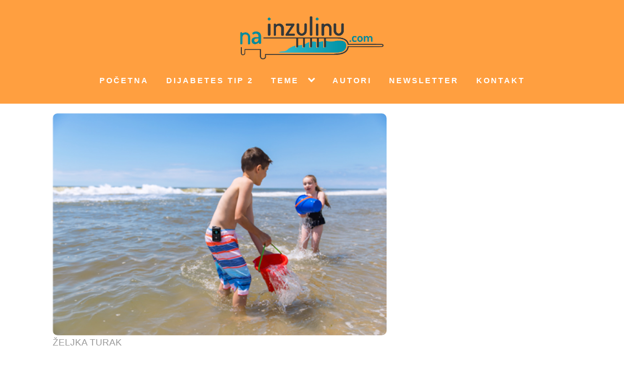

--- FILE ---
content_type: text/html; charset=UTF-8
request_url: https://www.nainzulinu.com/inzulinske-pumpe/sap-nas-robotski-andeo-640g-pumpa-i-rtcgms-u-djeteta/
body_size: 37536
content:
<!DOCTYPE html>
<html lang="en" >
<head>
<meta charset="UTF-8">
<meta name="viewport" content="width=device-width, initial-scale=1.0">
<!-- WP_HEAD() START -->


<meta name='robots' content='index, follow, max-image-preview:large, max-snippet:-1, max-video-preview:-1' />

	<!-- This site is optimized with the Yoast SEO plugin v26.7 - https://yoast.com/wordpress/plugins/seo/ -->
	<title>SAP – naš robotski anđeo (640G pumpa i rtCGMS u djeteta) - NaInzulinu.com</title><link rel="stylesheet" href="https://fonts.googleapis.com/css?family=Open%20Sans%3A100%2C200%2C300%2C400%2C500%2C600%2C700%2C800%2C900%7CSource%20Sans%20Pro%3A100%2C200%2C300%2C400%2C500%2C600%2C700%2C800%2C900&#038;display=swap" />
	<link rel="canonical" href="https://www.nainzulinu.com/inzulinske-pumpe/sap-nas-robotski-andeo-640g-pumpa-i-rtcgms-u-djeteta/" />
	<meta property="og:locale" content="en_US" />
	<meta property="og:type" content="article" />
	<meta property="og:title" content="SAP – naš robotski anđeo (640G pumpa i rtCGMS u djeteta) - NaInzulinu.com" />
	<meta property="og:description" content="Renato je dobio DM tip 1 s četiri godine, a danas ima sedam godina i uskoro će izgubiti pravo na senzorom potpomognutu terapiju inzulinskom pumpom. Mi smo prvašići. Krenuli..." />
	<meta property="og:url" content="https://www.nainzulinu.com/inzulinske-pumpe/sap-nas-robotski-andeo-640g-pumpa-i-rtcgms-u-djeteta/" />
	<meta property="og:site_name" content="NaInzulinu.com" />
	<meta property="article:publisher" content="https://www.facebook.com/naInzulinu/" />
	<meta property="article:published_time" content="2019-04-11T19:22:29+00:00" />
	<meta property="article:modified_time" content="2019-05-24T09:23:08+00:00" />
	<meta property="og:image" content="https://www.nainzulinu.com/wp-content/uploads/2019/04/640_g_kid.jpg" />
	<meta property="og:image:width" content="479" />
	<meta property="og:image:height" content="319" />
	<meta property="og:image:type" content="image/jpeg" />
	<meta name="author" content="Željka Turak" />
	<meta name="twitter:card" content="summary_large_image" />
	<meta name="twitter:label1" content="Written by" />
	<meta name="twitter:data1" content="Željka Turak" />
	<meta name="twitter:label2" content="Est. reading time" />
	<meta name="twitter:data2" content="5 minutes" />
	<script type="application/ld+json" class="yoast-schema-graph">{"@context":"https://schema.org","@graph":[{"@type":"Article","@id":"https://www.nainzulinu.com/inzulinske-pumpe/sap-nas-robotski-andeo-640g-pumpa-i-rtcgms-u-djeteta/#article","isPartOf":{"@id":"https://www.nainzulinu.com/inzulinske-pumpe/sap-nas-robotski-andeo-640g-pumpa-i-rtcgms-u-djeteta/"},"author":{"name":"Željka Turak","@id":"https://www.nainzulinu.com/#/schema/person/cf2ebe6b2e681cae7f86de8a453c951a"},"headline":"SAP – naš robotski anđeo (640G pumpa i rtCGMS u djeteta)","datePublished":"2019-04-11T19:22:29+00:00","dateModified":"2019-05-24T09:23:08+00:00","mainEntityOfPage":{"@id":"https://www.nainzulinu.com/inzulinske-pumpe/sap-nas-robotski-andeo-640g-pumpa-i-rtcgms-u-djeteta/"},"wordCount":1084,"publisher":{"@id":"https://www.nainzulinu.com/#organization"},"image":{"@id":"https://www.nainzulinu.com/inzulinske-pumpe/sap-nas-robotski-andeo-640g-pumpa-i-rtcgms-u-djeteta/#primaryimage"},"thumbnailUrl":"https://www.nainzulinu.com/wp-content/uploads/2019/04/640_g_kid.jpg","keywords":["640","640G","medtronic","sap","sensor augumented pump"],"articleSection":["Advocacy","CGMS/FGMS","HZZO","Inzulinske pumpe","Izdvojeno"],"inLanguage":"en"},{"@type":"WebPage","@id":"https://www.nainzulinu.com/inzulinske-pumpe/sap-nas-robotski-andeo-640g-pumpa-i-rtcgms-u-djeteta/","url":"https://www.nainzulinu.com/inzulinske-pumpe/sap-nas-robotski-andeo-640g-pumpa-i-rtcgms-u-djeteta/","name":"SAP – naš robotski anđeo (640G pumpa i rtCGMS u djeteta) - NaInzulinu.com","isPartOf":{"@id":"https://www.nainzulinu.com/#website"},"primaryImageOfPage":{"@id":"https://www.nainzulinu.com/inzulinske-pumpe/sap-nas-robotski-andeo-640g-pumpa-i-rtcgms-u-djeteta/#primaryimage"},"image":{"@id":"https://www.nainzulinu.com/inzulinske-pumpe/sap-nas-robotski-andeo-640g-pumpa-i-rtcgms-u-djeteta/#primaryimage"},"thumbnailUrl":"https://www.nainzulinu.com/wp-content/uploads/2019/04/640_g_kid.jpg","datePublished":"2019-04-11T19:22:29+00:00","dateModified":"2019-05-24T09:23:08+00:00","breadcrumb":{"@id":"https://www.nainzulinu.com/inzulinske-pumpe/sap-nas-robotski-andeo-640g-pumpa-i-rtcgms-u-djeteta/#breadcrumb"},"inLanguage":"en","potentialAction":[{"@type":"ReadAction","target":["https://www.nainzulinu.com/inzulinske-pumpe/sap-nas-robotski-andeo-640g-pumpa-i-rtcgms-u-djeteta/"]}]},{"@type":"ImageObject","inLanguage":"en","@id":"https://www.nainzulinu.com/inzulinske-pumpe/sap-nas-robotski-andeo-640g-pumpa-i-rtcgms-u-djeteta/#primaryimage","url":"https://www.nainzulinu.com/wp-content/uploads/2019/04/640_g_kid.jpg","contentUrl":"https://www.nainzulinu.com/wp-content/uploads/2019/04/640_g_kid.jpg","width":479,"height":319},{"@type":"BreadcrumbList","@id":"https://www.nainzulinu.com/inzulinske-pumpe/sap-nas-robotski-andeo-640g-pumpa-i-rtcgms-u-djeteta/#breadcrumb","itemListElement":[{"@type":"ListItem","position":1,"name":"Home","item":"https://www.nainzulinu.com/"},{"@type":"ListItem","position":2,"name":"SAP – naš robotski anđeo (640G pumpa i rtCGMS u djeteta)"}]},{"@type":"WebSite","@id":"https://www.nainzulinu.com/#website","url":"https://www.nainzulinu.com/","name":"NaInzulinu.com","description":"Dijabetes tip 1","publisher":{"@id":"https://www.nainzulinu.com/#organization"},"potentialAction":[{"@type":"SearchAction","target":{"@type":"EntryPoint","urlTemplate":"https://www.nainzulinu.com/?s={search_term_string}"},"query-input":{"@type":"PropertyValueSpecification","valueRequired":true,"valueName":"search_term_string"}}],"inLanguage":"en"},{"@type":"Organization","@id":"https://www.nainzulinu.com/#organization","name":"Portal naInzulinu.com","url":"https://www.nainzulinu.com/","logo":{"@type":"ImageObject","inLanguage":"en","@id":"https://www.nainzulinu.com/#/schema/logo/image/","url":"https://www.nainzulinu.com/wp-content/uploads/2018/01/Logo_TransparentA.png","contentUrl":"https://www.nainzulinu.com/wp-content/uploads/2018/01/Logo_TransparentA.png","width":800,"height":242,"caption":"Portal naInzulinu.com"},"image":{"@id":"https://www.nainzulinu.com/#/schema/logo/image/"},"sameAs":["https://www.facebook.com/naInzulinu/","https://www.youtube.com/channel/UCm5jzRPEWOok4frxoLNs3TQ"]},{"@type":"Person","@id":"https://www.nainzulinu.com/#/schema/person/cf2ebe6b2e681cae7f86de8a453c951a","name":"Željka Turak","image":{"@type":"ImageObject","inLanguage":"en","@id":"https://www.nainzulinu.com/#/schema/person/image/","url":"https://www.gravatar.com/avatar/64140d44da117dda6b413e1000154e186beb42b4f6bc3437a62bf42adf61e846?s=96","contentUrl":"https://www.gravatar.com/avatar/64140d44da117dda6b413e1000154e186beb42b4f6bc3437a62bf42adf61e846?s=96","caption":"Željka Turak"},"description":"Zabrinuta majka djeteta s dijabetesom!","url":"https://www.nainzulinu.com/author/zeljka-turak/"}]}</script>
	<!-- / Yoast SEO plugin. -->


<link rel='dns-prefetch' href='//secure.gravatar.com' />
<link href='https://fonts.gstatic.com' crossorigin rel='preconnect' />
<link rel="alternate" title="oEmbed (JSON)" type="application/json+oembed" href="https://www.nainzulinu.com/wp-json/oembed/1.0/embed?url=https%3A%2F%2Fwww.nainzulinu.com%2Finzulinske-pumpe%2Fsap-nas-robotski-andeo-640g-pumpa-i-rtcgms-u-djeteta%2F" />
<link rel="alternate" title="oEmbed (XML)" type="text/xml+oembed" href="https://www.nainzulinu.com/wp-json/oembed/1.0/embed?url=https%3A%2F%2Fwww.nainzulinu.com%2Finzulinske-pumpe%2Fsap-nas-robotski-andeo-640g-pumpa-i-rtcgms-u-djeteta%2F&#038;format=xml" />
 
			<script>!function(e,t){"use strict";if(t.querySelector&&e.addEventListener&&"undefined"!=typeof URL)e.wp=e.wp||{},!e.wp.receiveEmbedMessage&&(e.wp.receiveEmbedMessage=function(s){var r=s.data;if(!(!(r||r.secret||r.message||r.value)||/[^a-zA-Z0-9]/.test(r.secret))){var a,n,o,c,i,d=t.querySelectorAll('iframe[data-secret="'+r.secret+'"]'),l=t.querySelectorAll('blockquote[data-secret="'+r.secret+'"]'),u=RegExp("^https?:$","i");for(a=0;a<l.length;a++)l[a].style.display="none";for(a=0;a<d.length;a++)n=d[a],s.source===n.contentWindow&&(n.removeAttribute("style"),"height"===r.message?((o=parseInt(r.value,10))>1e3?o=1e3:200>~~o&&(o=200),n.height=o):"link"===r.message&&(c=new URL(n.getAttribute("src")),i=new URL(r.value),u.test(i.protocol)&&i.host===c.host&&t.activeElement===n&&(e.top.location.href=r.value)))}},e.addEventListener("message",e.wp.receiveEmbedMessage,!1),t.addEventListener("DOMContentLoaded",function e(){var s,r,a,n=t.querySelectorAll("iframe.wp-embedded-content");for(s=0;s<n.length;s++)(a=(r=n[s]).getAttribute("data-secret"))||(a=Math.random().toString(36).substring(2,12),r.src+="#?secret="+a,r.setAttribute("data-secret",a)),r.contentWindow.postMessage({message:"ready",secret:a},"*")},!1))}(window,document);</script>
		<style id='wp-img-auto-sizes-contain-inline-css' type='text/css'>
img:is([sizes=auto i],[sizes^="auto," i]){contain-intrinsic-size:3000px 1500px}
/*# sourceURL=wp-img-auto-sizes-contain-inline-css */
</style>
<style id='wp-block-library-inline-css' type='text/css'>
:root{--wp-block-synced-color:#7a00df;--wp-block-synced-color--rgb:122,0,223;--wp-bound-block-color:var(--wp-block-synced-color);--wp-editor-canvas-background:#ddd;--wp-admin-theme-color:#007cba;--wp-admin-theme-color--rgb:0,124,186;--wp-admin-theme-color-darker-10:#006ba1;--wp-admin-theme-color-darker-10--rgb:0,107,160.5;--wp-admin-theme-color-darker-20:#005a87;--wp-admin-theme-color-darker-20--rgb:0,90,135;--wp-admin-border-width-focus:2px}@media (min-resolution:192dpi){:root{--wp-admin-border-width-focus:1.5px}}.wp-element-button{cursor:pointer}:root .has-very-light-gray-background-color{background-color:#eee}:root .has-very-dark-gray-background-color{background-color:#313131}:root .has-very-light-gray-color{color:#eee}:root .has-very-dark-gray-color{color:#313131}:root .has-vivid-green-cyan-to-vivid-cyan-blue-gradient-background{background:linear-gradient(135deg,#00d084,#0693e3)}:root .has-purple-crush-gradient-background{background:linear-gradient(135deg,#34e2e4,#4721fb 50%,#ab1dfe)}:root .has-hazy-dawn-gradient-background{background:linear-gradient(135deg,#faaca8,#dad0ec)}:root .has-subdued-olive-gradient-background{background:linear-gradient(135deg,#fafae1,#67a671)}:root .has-atomic-cream-gradient-background{background:linear-gradient(135deg,#fdd79a,#004a59)}:root .has-nightshade-gradient-background{background:linear-gradient(135deg,#330968,#31cdcf)}:root .has-midnight-gradient-background{background:linear-gradient(135deg,#020381,#2874fc)}:root{--wp--preset--font-size--normal:16px;--wp--preset--font-size--huge:42px}.has-regular-font-size{font-size:1em}.has-larger-font-size{font-size:2.625em}.has-normal-font-size{font-size:var(--wp--preset--font-size--normal)}.has-huge-font-size{font-size:var(--wp--preset--font-size--huge)}.has-text-align-center{text-align:center}.has-text-align-left{text-align:left}.has-text-align-right{text-align:right}.has-fit-text{white-space:nowrap!important}#end-resizable-editor-section{display:none}.aligncenter{clear:both}.items-justified-left{justify-content:flex-start}.items-justified-center{justify-content:center}.items-justified-right{justify-content:flex-end}.items-justified-space-between{justify-content:space-between}.screen-reader-text{border:0;clip-path:inset(50%);height:1px;margin:-1px;overflow:hidden;padding:0;position:absolute;width:1px;word-wrap:normal!important}.screen-reader-text:focus{background-color:#ddd;clip-path:none;color:#444;display:block;font-size:1em;height:auto;left:5px;line-height:normal;padding:15px 23px 14px;text-decoration:none;top:5px;width:auto;z-index:100000}html :where(.has-border-color){border-style:solid}html :where([style*=border-top-color]){border-top-style:solid}html :where([style*=border-right-color]){border-right-style:solid}html :where([style*=border-bottom-color]){border-bottom-style:solid}html :where([style*=border-left-color]){border-left-style:solid}html :where([style*=border-width]){border-style:solid}html :where([style*=border-top-width]){border-top-style:solid}html :where([style*=border-right-width]){border-right-style:solid}html :where([style*=border-bottom-width]){border-bottom-style:solid}html :where([style*=border-left-width]){border-left-style:solid}html :where(img[class*=wp-image-]){height:auto;max-width:100%}:where(figure){margin:0 0 1em}html :where(.is-position-sticky){--wp-admin--admin-bar--position-offset:var(--wp-admin--admin-bar--height,0px)}@media screen and (max-width:600px){html :where(.is-position-sticky){--wp-admin--admin-bar--position-offset:0px}}

/*# sourceURL=wp-block-library-inline-css */
</style><style id='global-styles-inline-css' type='text/css'>
:root{--wp--preset--aspect-ratio--square: 1;--wp--preset--aspect-ratio--4-3: 4/3;--wp--preset--aspect-ratio--3-4: 3/4;--wp--preset--aspect-ratio--3-2: 3/2;--wp--preset--aspect-ratio--2-3: 2/3;--wp--preset--aspect-ratio--16-9: 16/9;--wp--preset--aspect-ratio--9-16: 9/16;--wp--preset--color--black: #000000;--wp--preset--color--cyan-bluish-gray: #abb8c3;--wp--preset--color--white: #ffffff;--wp--preset--color--pale-pink: #f78da7;--wp--preset--color--vivid-red: #cf2e2e;--wp--preset--color--luminous-vivid-orange: #ff6900;--wp--preset--color--luminous-vivid-amber: #fcb900;--wp--preset--color--light-green-cyan: #7bdcb5;--wp--preset--color--vivid-green-cyan: #00d084;--wp--preset--color--pale-cyan-blue: #8ed1fc;--wp--preset--color--vivid-cyan-blue: #0693e3;--wp--preset--color--vivid-purple: #9b51e0;--wp--preset--gradient--vivid-cyan-blue-to-vivid-purple: linear-gradient(135deg,rgb(6,147,227) 0%,rgb(155,81,224) 100%);--wp--preset--gradient--light-green-cyan-to-vivid-green-cyan: linear-gradient(135deg,rgb(122,220,180) 0%,rgb(0,208,130) 100%);--wp--preset--gradient--luminous-vivid-amber-to-luminous-vivid-orange: linear-gradient(135deg,rgb(252,185,0) 0%,rgb(255,105,0) 100%);--wp--preset--gradient--luminous-vivid-orange-to-vivid-red: linear-gradient(135deg,rgb(255,105,0) 0%,rgb(207,46,46) 100%);--wp--preset--gradient--very-light-gray-to-cyan-bluish-gray: linear-gradient(135deg,rgb(238,238,238) 0%,rgb(169,184,195) 100%);--wp--preset--gradient--cool-to-warm-spectrum: linear-gradient(135deg,rgb(74,234,220) 0%,rgb(151,120,209) 20%,rgb(207,42,186) 40%,rgb(238,44,130) 60%,rgb(251,105,98) 80%,rgb(254,248,76) 100%);--wp--preset--gradient--blush-light-purple: linear-gradient(135deg,rgb(255,206,236) 0%,rgb(152,150,240) 100%);--wp--preset--gradient--blush-bordeaux: linear-gradient(135deg,rgb(254,205,165) 0%,rgb(254,45,45) 50%,rgb(107,0,62) 100%);--wp--preset--gradient--luminous-dusk: linear-gradient(135deg,rgb(255,203,112) 0%,rgb(199,81,192) 50%,rgb(65,88,208) 100%);--wp--preset--gradient--pale-ocean: linear-gradient(135deg,rgb(255,245,203) 0%,rgb(182,227,212) 50%,rgb(51,167,181) 100%);--wp--preset--gradient--electric-grass: linear-gradient(135deg,rgb(202,248,128) 0%,rgb(113,206,126) 100%);--wp--preset--gradient--midnight: linear-gradient(135deg,rgb(2,3,129) 0%,rgb(40,116,252) 100%);--wp--preset--font-size--small: 13px;--wp--preset--font-size--medium: 20px;--wp--preset--font-size--large: 36px;--wp--preset--font-size--x-large: 42px;--wp--preset--spacing--20: 0.44rem;--wp--preset--spacing--30: 0.67rem;--wp--preset--spacing--40: 1rem;--wp--preset--spacing--50: 1.5rem;--wp--preset--spacing--60: 2.25rem;--wp--preset--spacing--70: 3.38rem;--wp--preset--spacing--80: 5.06rem;--wp--preset--shadow--natural: 6px 6px 9px rgba(0, 0, 0, 0.2);--wp--preset--shadow--deep: 12px 12px 50px rgba(0, 0, 0, 0.4);--wp--preset--shadow--sharp: 6px 6px 0px rgba(0, 0, 0, 0.2);--wp--preset--shadow--outlined: 6px 6px 0px -3px rgb(255, 255, 255), 6px 6px rgb(0, 0, 0);--wp--preset--shadow--crisp: 6px 6px 0px rgb(0, 0, 0);}:where(.is-layout-flex){gap: 0.5em;}:where(.is-layout-grid){gap: 0.5em;}body .is-layout-flex{display: flex;}.is-layout-flex{flex-wrap: wrap;align-items: center;}.is-layout-flex > :is(*, div){margin: 0;}body .is-layout-grid{display: grid;}.is-layout-grid > :is(*, div){margin: 0;}:where(.wp-block-columns.is-layout-flex){gap: 2em;}:where(.wp-block-columns.is-layout-grid){gap: 2em;}:where(.wp-block-post-template.is-layout-flex){gap: 1.25em;}:where(.wp-block-post-template.is-layout-grid){gap: 1.25em;}.has-black-color{color: var(--wp--preset--color--black) !important;}.has-cyan-bluish-gray-color{color: var(--wp--preset--color--cyan-bluish-gray) !important;}.has-white-color{color: var(--wp--preset--color--white) !important;}.has-pale-pink-color{color: var(--wp--preset--color--pale-pink) !important;}.has-vivid-red-color{color: var(--wp--preset--color--vivid-red) !important;}.has-luminous-vivid-orange-color{color: var(--wp--preset--color--luminous-vivid-orange) !important;}.has-luminous-vivid-amber-color{color: var(--wp--preset--color--luminous-vivid-amber) !important;}.has-light-green-cyan-color{color: var(--wp--preset--color--light-green-cyan) !important;}.has-vivid-green-cyan-color{color: var(--wp--preset--color--vivid-green-cyan) !important;}.has-pale-cyan-blue-color{color: var(--wp--preset--color--pale-cyan-blue) !important;}.has-vivid-cyan-blue-color{color: var(--wp--preset--color--vivid-cyan-blue) !important;}.has-vivid-purple-color{color: var(--wp--preset--color--vivid-purple) !important;}.has-black-background-color{background-color: var(--wp--preset--color--black) !important;}.has-cyan-bluish-gray-background-color{background-color: var(--wp--preset--color--cyan-bluish-gray) !important;}.has-white-background-color{background-color: var(--wp--preset--color--white) !important;}.has-pale-pink-background-color{background-color: var(--wp--preset--color--pale-pink) !important;}.has-vivid-red-background-color{background-color: var(--wp--preset--color--vivid-red) !important;}.has-luminous-vivid-orange-background-color{background-color: var(--wp--preset--color--luminous-vivid-orange) !important;}.has-luminous-vivid-amber-background-color{background-color: var(--wp--preset--color--luminous-vivid-amber) !important;}.has-light-green-cyan-background-color{background-color: var(--wp--preset--color--light-green-cyan) !important;}.has-vivid-green-cyan-background-color{background-color: var(--wp--preset--color--vivid-green-cyan) !important;}.has-pale-cyan-blue-background-color{background-color: var(--wp--preset--color--pale-cyan-blue) !important;}.has-vivid-cyan-blue-background-color{background-color: var(--wp--preset--color--vivid-cyan-blue) !important;}.has-vivid-purple-background-color{background-color: var(--wp--preset--color--vivid-purple) !important;}.has-black-border-color{border-color: var(--wp--preset--color--black) !important;}.has-cyan-bluish-gray-border-color{border-color: var(--wp--preset--color--cyan-bluish-gray) !important;}.has-white-border-color{border-color: var(--wp--preset--color--white) !important;}.has-pale-pink-border-color{border-color: var(--wp--preset--color--pale-pink) !important;}.has-vivid-red-border-color{border-color: var(--wp--preset--color--vivid-red) !important;}.has-luminous-vivid-orange-border-color{border-color: var(--wp--preset--color--luminous-vivid-orange) !important;}.has-luminous-vivid-amber-border-color{border-color: var(--wp--preset--color--luminous-vivid-amber) !important;}.has-light-green-cyan-border-color{border-color: var(--wp--preset--color--light-green-cyan) !important;}.has-vivid-green-cyan-border-color{border-color: var(--wp--preset--color--vivid-green-cyan) !important;}.has-pale-cyan-blue-border-color{border-color: var(--wp--preset--color--pale-cyan-blue) !important;}.has-vivid-cyan-blue-border-color{border-color: var(--wp--preset--color--vivid-cyan-blue) !important;}.has-vivid-purple-border-color{border-color: var(--wp--preset--color--vivid-purple) !important;}.has-vivid-cyan-blue-to-vivid-purple-gradient-background{background: var(--wp--preset--gradient--vivid-cyan-blue-to-vivid-purple) !important;}.has-light-green-cyan-to-vivid-green-cyan-gradient-background{background: var(--wp--preset--gradient--light-green-cyan-to-vivid-green-cyan) !important;}.has-luminous-vivid-amber-to-luminous-vivid-orange-gradient-background{background: var(--wp--preset--gradient--luminous-vivid-amber-to-luminous-vivid-orange) !important;}.has-luminous-vivid-orange-to-vivid-red-gradient-background{background: var(--wp--preset--gradient--luminous-vivid-orange-to-vivid-red) !important;}.has-very-light-gray-to-cyan-bluish-gray-gradient-background{background: var(--wp--preset--gradient--very-light-gray-to-cyan-bluish-gray) !important;}.has-cool-to-warm-spectrum-gradient-background{background: var(--wp--preset--gradient--cool-to-warm-spectrum) !important;}.has-blush-light-purple-gradient-background{background: var(--wp--preset--gradient--blush-light-purple) !important;}.has-blush-bordeaux-gradient-background{background: var(--wp--preset--gradient--blush-bordeaux) !important;}.has-luminous-dusk-gradient-background{background: var(--wp--preset--gradient--luminous-dusk) !important;}.has-pale-ocean-gradient-background{background: var(--wp--preset--gradient--pale-ocean) !important;}.has-electric-grass-gradient-background{background: var(--wp--preset--gradient--electric-grass) !important;}.has-midnight-gradient-background{background: var(--wp--preset--gradient--midnight) !important;}.has-small-font-size{font-size: var(--wp--preset--font-size--small) !important;}.has-medium-font-size{font-size: var(--wp--preset--font-size--medium) !important;}.has-large-font-size{font-size: var(--wp--preset--font-size--large) !important;}.has-x-large-font-size{font-size: var(--wp--preset--font-size--x-large) !important;}
/*# sourceURL=global-styles-inline-css */
</style>

<style id='classic-theme-styles-inline-css' type='text/css'>
/*! This file is auto-generated */
.wp-block-button__link{color:#fff;background-color:#32373c;border-radius:9999px;box-shadow:none;text-decoration:none;padding:calc(.667em + 2px) calc(1.333em + 2px);font-size:1.125em}.wp-block-file__button{background:#32373c;color:#fff;text-decoration:none}
/*# sourceURL=/wp-includes/css/classic-themes.min.css */
</style>
<link rel='stylesheet' id='oxygen-css' href='https://www.nainzulinu.com/wp-content/plugins/oxygen/component-framework/oxygen.css?ver=4.9.5' type='text/css' media='all' />
<link rel='stylesheet' id='themify-shortcodes-css' href='https://www.nainzulinu.com/wp-content/plugins/themify-shortcodes/assets/styles.css?ver=6.9' type='text/css' media='all' />
<script type="text/javascript" src="https://www.nainzulinu.com/wp-includes/js/jquery/jquery.min.js?ver=3.7.1" id="jquery-core-js"></script>
<style>@view-transition {
  navigation: auto;
}</style>
<meta property="fb:app_id" content="926510549686993" />
<script async src="https://www.googletagmanager.com/gtag/js?id=G-SXKVVWH0FX"></script>
<script>
  window.dataLayer = window.dataLayer || [];
  function gtag(){dataLayer.push(arguments);}
  gtag('js', new Date());

  gtag('config', 'G-SXKVVWH0FX');
</script>
<!-- Meta Pixel Code -->
<script>
!function(f,b,e,v,n,t,s)
{if(f.fbq)return;n=f.fbq=function(){n.callMethod?
n.callMethod.apply(n,arguments):n.queue.push(arguments)};
if(!f._fbq)f._fbq=n;n.push=n;n.loaded=!0;n.version='2.0';
n.queue=[];t=b.createElement(e);t.async=!0;
t.src=v;s=b.getElementsByTagName(e)[0];
s.parentNode.insertBefore(t,s)}(window, document,'script',
'https://connect.facebook.net/en_US/fbevents.js');
fbq('init', '1352446498500312');
fbq('track', 'PageView');
</script>
<noscript><img height="1" width="1" style="display:none"
src="https://www.facebook.com/tr?id=1352446498500312&ev=PageView&noscript=1"
/></noscript>
<!-- End Meta Pixel Code -->
	<style>
	.splide__container{box-sizing:border-box;position:relative}.splide__list{-webkit-backface-visibility:hidden;backface-visibility:hidden;display:-ms-flexbox;display:flex;height:100%;margin:0!important;padding:0!important;transform-style:preserve-3d}.splide.is-initialized:not(.is-active) .splide__list{display:block}.splide__pagination{-ms-flex-align:center;align-items:center;display:-ms-flexbox;display:flex;-ms-flex-wrap:wrap;flex-wrap:wrap;-ms-flex-pack:center;justify-content:center;margin:0;pointer-events:none}.splide__pagination li{display:inline-block;line-height:1;list-style-type:none;margin:0;pointer-events:auto}.splide__progress__bar{width:0}.splide{outline:none;position:relative;visibility:hidden}.splide.is-initialized,.splide.is-rendered{visibility:visible}.splide__slide{-webkit-backface-visibility:hidden;backface-visibility:hidden;box-sizing:border-box;-ms-flex-negative:0;flex-shrink:0;list-style-type:none!important;margin:0;outline:none;position:relative}.splide__slide img{vertical-align:bottom}.splide__slider{position:relative}.splide__spinner{animation:splide-loading 1s linear infinite;border:2px solid #999;border-left-color:transparent;border-radius:50%;bottom:0;contain:strict;display:inline-block;height:20px;left:0;margin:auto;position:absolute;right:0;top:0;width:20px}.splide__track{overflow:hidden;position:relative;z-index:0}@keyframes splide-loading{0%{transform:rotate(0)}to{transform:rotate(1turn)}}.splide--draggable>.splide__slider>.splide__track,.splide--draggable>.splide__track{-webkit-user-select:none;-ms-user-select:none;user-select:none}.splide--fade>.splide__slider>.splide__track>.splide__list,.splide--fade>.splide__track>.splide__list{display:block}.splide--fade>.splide__slider>.splide__track>.splide__list>.splide__slide,.splide--fade>.splide__track>.splide__list>.splide__slide{left:0;opacity:0;position:absolute;top:0;z-index:0}.splide--fade>.splide__slider>.splide__track>.splide__list>.splide__slide.is-active,.splide--fade>.splide__track>.splide__list>.splide__slide.is-active{opacity:1;position:relative;z-index:1}.splide--rtl{direction:rtl}.splide--ttb.is-active>.splide__slider>.splide__track>.splide__list,.splide--ttb.is-active>.splide__track>.splide__list{display:block}.splide__arrow{-ms-flex-align:center;align-items:center;background:#ccc;border:0;border-radius:50%;cursor:pointer;display:-ms-flexbox;display:flex;height:2em;-ms-flex-pack:center;justify-content:center;opacity:.7;padding:0;position:absolute;top:50%;transform:translateY(-50%);width:2em;z-index:1}.splide__arrow svg{fill:#000;height:1.2em;width:1.2em}.splide__arrow:hover{opacity:.9}.splide__arrow:focus{outline:none}.splide__arrow--prev{left:1em}.splide__arrow--prev svg{transform:scaleX(-1)}.splide__arrow--next{right:1em}.splide__pagination{bottom:.5em;left:0;padding:0 1em;position:absolute;right:0;z-index:1}.splide__pagination__page{background:#ccc;border:0;border-radius:50%;display:inline-block;height:8px;margin:3px;opacity:.7;padding:0;transition:transform .2s linear;width:8px}.splide__pagination__page.is-active{background:#fff;transform:scale(1.4)}.splide__pagination__page:hover{cursor:pointer;opacity:.9}.splide__pagination__page:focus{outline:none}.splide__progress__bar{background:#ccc;height:3px}.splide--nav>.splide__slider>.splide__track>.splide__list>.splide__slide,.splide--nav>.splide__track>.splide__list>.splide__slide{border:3px solid transparent;cursor:pointer}.splide--nav>.splide__slider>.splide__track>.splide__list>.splide__slide.is-active,.splide--nav>.splide__track>.splide__list>.splide__slide.is-active{border:3px solid #000}.splide--nav>.splide__slider>.splide__track>.splide__list>.splide__slide:focus,.splide--nav>.splide__track>.splide__list>.splide__slide:focus{outline:none}.splide--rtl>.splide__arrows .splide__arrow--prev,.splide--rtl>.splide__slider>.splide__track>.splide__arrows .splide__arrow--prev,.splide--rtl>.splide__track>.splide__arrows .splide__arrow--prev{left:auto;right:1em}.splide--rtl>.splide__arrows .splide__arrow--prev svg,.splide--rtl>.splide__slider>.splide__track>.splide__arrows .splide__arrow--prev svg,.splide--rtl>.splide__track>.splide__arrows .splide__arrow--prev svg{transform:scaleX(1)}.splide--rtl>.splide__arrows .splide__arrow--next,.splide--rtl>.splide__slider>.splide__track>.splide__arrows .splide__arrow--next,.splide--rtl>.splide__track>.splide__arrows .splide__arrow--next{left:1em;right:auto}.splide--rtl>.splide__arrows .splide__arrow--next svg,.splide--rtl>.splide__slider>.splide__track>.splide__arrows .splide__arrow--next svg,.splide--rtl>.splide__track>.splide__arrows .splide__arrow--next svg{transform:scaleX(-1)}.splide--ttb>.splide__arrows .splide__arrow,.splide--ttb>.splide__slider>.splide__track>.splide__arrows .splide__arrow,.splide--ttb>.splide__track>.splide__arrows .splide__arrow{left:50%;transform:translate(-50%)}.splide--ttb>.splide__arrows .splide__arrow--prev,.splide--ttb>.splide__slider>.splide__track>.splide__arrows .splide__arrow--prev,.splide--ttb>.splide__track>.splide__arrows .splide__arrow--prev{top:1em}.splide--ttb>.splide__arrows .splide__arrow--prev svg,.splide--ttb>.splide__slider>.splide__track>.splide__arrows .splide__arrow--prev svg,.splide--ttb>.splide__track>.splide__arrows .splide__arrow--prev svg{transform:rotate(-90deg)}.splide--ttb>.splide__arrows .splide__arrow--next,.splide--ttb>.splide__slider>.splide__track>.splide__arrows .splide__arrow--next,.splide--ttb>.splide__track>.splide__arrows .splide__arrow--next{bottom:1em;top:auto}.splide--ttb>.splide__arrows .splide__arrow--next svg,.splide--ttb>.splide__slider>.splide__track>.splide__arrows .splide__arrow--next svg,.splide--ttb>.splide__track>.splide__arrows .splide__arrow--next svg{transform:rotate(90deg)}.splide--ttb>.splide__pagination,.splide--ttb>.splide__slider>.splide__pagination{bottom:0;display:-ms-flexbox;display:flex;-ms-flex-direction:column;flex-direction:column;left:auto;padding:1em 0;right:.5em;top:0}
.splide__slide img {
    width: 100%;
    height: auto;
    aspect-ratio: 1.78571429/1;
}
.splide__slide .bottom-text {
    position: absolute;
    bottom: 0;
    text-align: center;
    font-size: 22px;
    font-weight: bold;
    color: white;
    background-color: rgba(15,15,15,0.6);
    padding-bottom: 24px;
    padding-top: 8px;
    width: 100%;
}

@media screen and (max-width: 600px) {
    .splide__slide .bottom-text {
        font-size: 18px;
    }
}
	</style>
		<script>function At(n,t){for(var i=0;i<t.length;i++){var r=t[i];r.enumerable=r.enumerable||!1,r.configurable=!0,"value"in r&&(r.writable=!0),Object.defineProperty(n,r.key,r)}}
/*!
 * Splide.js
 * Version  : 3.6.12
 * License  : MIT
 * Copyright: 2022 Naotoshi Fujita
 */
var n,t;n=this,t=function(){"use strict";var m="splide",a="data-"+m,n={CREATED:1,MOUNTED:2,IDLE:3,MOVING:4,DESTROYED:5},R=10;function _(n){n.length=0}function I(n){return!u(n)&&"object"==typeof n}function r(n){return Array.isArray(n)}function D(n){return"string"==typeof n}function O(n){return void 0===n}function u(n){return null===n}function y(n){return n instanceof HTMLElement}function w(n){return r(n)?n:[n]}function b(n,t){w(n).forEach(t)}function x(n,t){return-1<n.indexOf(t)}function k(n,t){return n.push.apply(n,w(t)),n}var o=Array.prototype;function s(n,t,i){return o.slice.call(n,t,i)}function E(t,n,i){t&&b(n,function(n){n&&t.classList[i?"add":"remove"](n)})}function A(n,t){E(n,D(t)?t.split(" "):t,!0)}function L(n,t){b(t,n.appendChild.bind(n))}function S(n,i){b(n,function(n){var t=i.parentNode;t&&t.insertBefore(n,i)})}function W(n,t){return y(n)&&(n.msMatchesSelector||n.matches).call(n,t)}function z(n,t){return n?s(n.children).filter(function(n){return W(n,t)}):[]}function P(n,t){return t?z(n,t)[0]:n.firstElementChild}function e(n,t,i){if(n)for(var r=Object.keys(n),r=i?r.reverse():r,u=0;u<r.length;u++){var o=r[u];if("__proto__"!==o&&!1===t(n[o],o))break}return n}function M(r){return s(arguments,1).forEach(function(i){e(i,function(n,t){r[t]=i[t]})}),r}function l(i,n){return e(n,function(n,t){r(n)?i[t]=n.slice():I(n)?i[t]=l(I(i[t])?i[t]:{},n):i[t]=n}),i}function T(t,n){t&&b(n,function(n){t.removeAttribute(n)})}function j(i,n,t){I(n)?e(n,function(n,t){j(i,t,n)}):u(t)?T(i,n):i.setAttribute(n,String(t))}function F(n,t,i){n=document.createElement(n);return t&&(D(t)?A:j)(n,t),i&&L(i,n),n}function C(n,t,i){if(O(i))return getComputedStyle(n)[t];u(i)||(n=n.style)[t]!==(i=""+i)&&(n[t]=i)}function N(n,t){C(n,"display",t)}function X(n,t){return n.getAttribute(t)}function B(n,t){return n&&n.classList.contains(t)}function G(n){return n.getBoundingClientRect()}function H(n){b(n,function(n){n&&n.parentNode&&n.parentNode.removeChild(n)})}function Y(n){return P((new DOMParser).parseFromString(n,"text/html").body)}function U(n,t){n.preventDefault(),t&&(n.stopPropagation(),n.stopImmediatePropagation())}function q(n,t){return n&&n.querySelector(t)}function J(n,t){return s(n.querySelectorAll(t))}function K(n,t){E(n,t,!1)}function V(n){return D(n)?n:n?n+"px":""}function Q(n,t){if(void 0===t&&(t=""),!n)throw new Error("["+m+"] "+t)}function g(n){setTimeout(n)}function Z(){}function v(n){return requestAnimationFrame(n)}var $=Math.min,nn=Math.max,tn=Math.floor,rn=Math.ceil,un=Math.abs;function on(n,t,i,r){var u=$(t,i),i=nn(t,i);return r?u<n&&n<i:u<=n&&n<=i}function en(n,t,i){var r=$(t,i),i=nn(t,i);return $(nn(r,n),i)}function cn(n){return(0<n)-(n<0)}function fn(t,n){return b(n,function(n){t=t.replace("%s",""+n)}),t}function an(n){return n<10?"0"+n:""+n}var sn={};function c(){var o={};function r(n,r){t(n,function(n,t){var i=o[n];o[n]=i&&i.filter(function(n){return n.n?n.n!==r:r||n.t!==t})})}function t(n,t){w(n).join(" ").split(" ").forEach(function(n){n=n.split(".");t(n[0],n[1])})}return{on:function(n,i,r,u){void 0===u&&(u=R),t(n,function(n,t){o[n]=o[n]||[],k(o[n],{i:n,r:i,t:t,u:u,n:r}).sort(function(n,t){return n.u-t.u})})},off:r,offBy:function(i){e(o,function(n,t){r(t,i)})},emit:function(n){var t=arguments;(o[n]||[]).forEach(function(n){n.r.apply(n,s(t,1))})},destroy:function(){o={}}}}var ln="mounted",dn="move",vn="moved",hn="shifted",pn="click",gn="active",mn="inactive",yn="visible",wn="hidden",_n="slide:keydown",bn="refresh",xn="updated",kn="resize",An="resized",Ln="repositioned",En="scrolled",f="destroy",Sn="navigation:mounted",zn="lazyload:loaded";function Pn(n){var r=n.event,u={},o=[];function t(n,t,r){e(n,t,function(t,i){o=o.filter(function(n){return!!(n[0]!==t||n[1]!==i||r&&n[2]!==r)||(t.removeEventListener(i,n[2],n[3]),!1)})})}function e(n,t,i){b(n,function(n){n&&t.split(" ").forEach(i.bind(null,n))})}function i(){o=o.filter(function(n){return t(n[0],n[1])}),r.offBy(u)}return r.on(f,i,u),{on:function(n,t,i){r.on(n,t,u,i)},off:function(n){r.off(n,u)},emit:r.emit,bind:function(n,t,i,r){e(n,t,function(n,t){o.push([n,t,i,r]),n.addEventListener(t,i,r)})},unbind:t,destroy:i}}function Rn(t,i,r,u){var o,n,e=Date.now,c=0,f=!0,a=0;function s(){if(!f){var n=e()-o;if(t<=n?(c=1,o=e()):c=n/t,r&&r(c),1===c&&(i(),u&&++a>=u))return l();v(s)}}function l(){f=!0}function d(){cancelAnimationFrame(n),f=!(n=c=0)}return{start:function(n){n||d(),o=e()-(n?c*t:0),f=!1,v(s)},rewind:function(){o=e(),c=0,r&&r(c)},pause:l,cancel:d,set:function(n){t=n},isPaused:function(){return f}}}function d(n){var t=n;return{set:function(n){t=n},is:function(n){return x(w(n),t)}}}function Dn(i,r){var u;return function(){var n=arguments,t=this;u||(u=Rn(r||0,function(){i.apply(t,n),u=null},null,1)).start()}}var h={marginRight:["marginBottom","marginLeft"],autoWidth:["autoHeight"],fixedWidth:["fixedHeight"],paddingLeft:["paddingTop","paddingRight"],paddingRight:["paddingBottom","paddingLeft"],width:["height"],left:["top","right"],right:["bottom","left"],x:["y"],X:["Y"],Y:["X"],ArrowLeft:["ArrowUp","ArrowRight"],ArrowRight:["ArrowDown","ArrowLeft"]};var On=m,Mn=m+"__slider",Tn=m+"__track",jn=m+"__list",Fn=m+"__slide",In=Fn+"--clone",Wn=Fn+"__container",Cn=m+"__arrows",t=m+"__arrow",Nn=t+"--prev",Xn=t+"--next",i=m+"__pagination",Bn=m+"__progress",Gn=Bn+"__bar",Hn=m+"__autoplay",Yn=m+"__play",Un=m+"__pause",qn="is-active",Jn="is-prev",Kn="is-next",Vn="is-visible",Qn="is-loading",Zn=[qn,Vn,Jn,Kn,Qn];var $n="role",nt="aria-controls",tt="aria-current",it="aria-label",rt="aria-hidden",ut="tabindex",p="aria-orientation",ot=[$n,nt,tt,it,rt,p,ut,"disabled"],et="slide",ct="loop",ft="fade";function at(u,i,r,o){var t,n=Pn(u),e=n.on,c=n.emit,f=n.bind,a=n.destroy,s=u.Components,l=u.root,d=u.options,v=d.isNavigation,h=d.updateOnMove,p=s.Direction.resolve,g=X(o,"style"),m=-1<r,y=P(o,"."+Wn),w=d.focusableNodes&&J(o,d.focusableNodes);function _(){var n=m?r:i,t=fn(d.i18n.slideX,n+1),n=u.splides.map(function(n){return n.splide.root.id}).join(" ");j(o,it,t),j(o,nt,n),j(o,$n,"menuitem"),k(A())}function b(){t||x()}function x(){var n;t||(n=u.index,k(A()),function(n){var t=!n&&(!A()||m);j(o,rt,t||null),j(o,ut,!t&&d.slideFocus?0:null),w&&w.forEach(function(n){j(n,ut,t?-1:null)});n!==B(o,Vn)&&(E(o,Vn,n),c(n?yn:wn,L))}(function(){if(u.is(ft))return A();var n=G(s.Elements.track),t=G(o),i=p("left"),r=p("right");return tn(n[i])<=rn(t[i])&&tn(t[r])<=rn(n[r])}()),E(o,Jn,i===n-1),E(o,Kn,i===n+1))}function k(n){n!==B(o,qn)&&(E(o,qn,n),v&&j(o,tt,n||null),c(n?gn:mn,L))}function A(){var n=u.index;return n===i||d.cloneStatus&&n===r}var L={index:i,slideIndex:r,slide:o,container:y,isClone:m,mount:function(){m||(o.id=l.id+"-slide"+an(i+1)),f(o,"click keydown",function(n){c("click"===n.type?pn:_n,L,n)}),e([bn,Ln,hn,vn,En],x),e(Sn,_),h&&e(dn,b)},destroy:function(){t=!0,a(),K(o,Zn),T(o,ot),j(o,"style",g)},update:x,style:function(n,t,i){C(i&&y||o,n,t)},isWithin:function(n,t){return n=un(n-i),(n=!m&&(d.rewind||u.is(ct))?$(n,u.length-n):n)<=t}};return L}var st=a+"-interval";var lt={passive:!1,capture:!0},dt="touchmove mousemove",vt="touchend touchcancel mouseup";var ht=["Left","Right","Up","Down"],pt="keydown";var gt=a+"-lazy",mt=gt+"-srcset",yt="["+gt+"], ["+mt+"]";var wt=[" ","Enter","Spacebar"];var _t=Object.freeze({__proto__:null,Options:function(t,n,r){var u,o,i,e=Dn(f);function c(n){n&&removeEventListener("resize",e)}function f(){var n=(n=function(n){return n[1].matches},s(o).filter(n)[0]||[]);n[0]!==i&&function(n){n=r.breakpoints[n]||u;n.destroy?(t.options=u,t.destroy("completely"===n.destroy)):(t.state.is(5)&&(c(!0),t.mount()),t.options=n)}(i=n[0])}return{setup:function(){try{l(r,JSON.parse(X(t.root,a)))}catch(n){Q(!1,n.message)}u=l({},r);var i,n=r.breakpoints;n&&(i="min"===r.mediaQuery,o=Object.keys(n).sort(function(n,t){return i?+t-+n:+n-+t}).map(function(n){return[n,matchMedia("("+(i?"min":"max")+"-width:"+n+"px)")]}),f())},mount:function(){o&&addEventListener("resize",e)},destroy:c}},Direction:function(n,t,r){return{resolve:function(n,t){var i=r.direction;return h[n]["rtl"!==i||t?"ttb"===i?0:-1:1]||n},orient:function(n){return n*("rtl"===r.direction?1:-1)}}},Elements:function(n,t,i){var r,u,o,e,c=Pn(n).on,f=n.root,a={},s=[];function l(){var n;!function(){u=P(f,"."+Mn),o=q(f,"."+Tn),e=P(o,"."+jn),Q(o&&e,"A track/list element is missing."),k(s,z(e,"."+Fn+":not(."+In+")"));var n=p("."+Hn),t=p("."+Cn);M(a,{root:f,slider:u,track:o,list:e,slides:s,arrows:t,autoplay:n,prev:q(t,"."+Nn),next:q(t,"."+Xn),bar:q(p("."+Bn),"."+Gn),play:q(n,"."+Yn),pause:q(n,"."+Un)})}(),n=f.id||function(n){return""+n+an(sn[n]=(sn[n]||0)+1)}(m),f.id=n,o.id=o.id||n+"-track",e.id=e.id||n+"-list",A(f,r=g())}function d(){[f,o,e].forEach(function(n){T(n,"style")}),_(s),K(f,r)}function v(){d(),l()}function h(){K(f,r),A(f,r=g())}function p(n){return P(f,n)||P(u,n)}function g(){return[On+"--"+i.type,On+"--"+i.direction,i.drag&&On+"--draggable",i.isNavigation&&On+"--nav",qn]}return M(a,{setup:l,mount:function(){c(bn,v,R-2),c(xn,h)},destroy:d})},Slides:function(r,u,o){var n=Pn(r),t=n.on,e=n.emit,c=n.bind,f=(n=u.Elements).slides,a=n.list,s=[];function i(){f.forEach(function(n,t){v(n,t,-1)})}function l(){p(function(n){n.destroy()}),_(s)}function d(){l(),i()}function v(n,t,i){n=at(r,t,i,n);n.mount(),s.push(n)}function h(n){return n?g(function(n){return!n.isClone}):s}function p(n,t){h(t).forEach(n)}function g(t){return s.filter("function"==typeof t?t:function(n){return D(t)?W(n.slide,t):x(w(t),n.index)})}return{mount:function(){i(),t(bn,d),t([ln,bn],function(){s.sort(function(n,t){return n.index-t.index})})},destroy:l,update:function(){p(function(n){n.update()})},register:v,get:h,getIn:function(n){var t=u.Controller,i=t.toIndex(n),r=t.hasFocus()?1:o.perPage;return g(function(n){return on(n.index,i,i+r-1)})},getAt:function(n){return g(n)[0]},add:function(n,u){b(n,function(n){var t,i,r;y(n=D(n)?Y(n):n)&&((t=f[u])?S(n,t):L(a,n),A(n,o.classes.slide),n=n,i=e.bind(null,kn),n=J(n,"img"),(r=n.length)?n.forEach(function(n){c(n,"load error",function(){--r||i()})}):i())}),e(bn)},remove:function(n){H(g(n).map(function(n){return n.slide})),e(bn)},forEach:p,filter:g,style:function(t,i,r){p(function(n){n.style(t,i,r)})},getLength:function(n){return(n?f:s).length},isEnough:function(){return s.length>o.perPage}}},Layout:function(n,t,i){var r,u,o=Pn(n),e=o.on,c=o.bind,f=o.emit,a=t.Slides,s=t.Direction.resolve,l=(t=t.Elements).root,d=t.track,v=t.list,h=a.getAt;function p(){u=null,r="ttb"===i.direction,C(l,"maxWidth",V(i.width)),C(d,s("paddingLeft"),m(!1)),C(d,s("paddingRight"),m(!0)),g()}function g(){var n=G(l);u&&u.width===n.width&&u.height===n.height||(C(d,"height",function(){var n="";r&&(Q(n=y(),"height or heightRatio is missing."),n="calc("+n+" - "+m(!1)+" - "+m(!0)+")");return n}()),a.style(s("marginRight"),V(i.gap)),a.style("width",(i.autoWidth?"":V(i.fixedWidth)||(r?"":w()))||null),a.style("height",V(i.fixedHeight)||(r?i.autoHeight?"":w():y())||null,!0),u=n,f(An))}function m(n){var t=i.padding,n=s(n?"right":"left");return t&&V(t[n]||(I(t)?0:t))||"0px"}function y(){return V(i.height||G(v).width*i.heightRatio)}function w(){var n=V(i.gap);return"calc((100%"+(n&&" + "+n)+")/"+(i.perPage||1)+(n&&" - "+n)+")"}function _(n,t){var i=h(n);if(i){n=G(i.slide)[s("right")],i=G(v)[s("left")];return un(n-i)+(t?0:b())}return 0}function b(){var n=h(0);return n&&parseFloat(C(n.slide,s("marginRight")))||0}return{mount:function(){p(),c(window,"resize load",Dn(f.bind(this,kn))),e([xn,bn],p),e(kn,g)},listSize:function(){return G(v)[s("width")]},slideSize:function(n,t){return(n=h(n||0))?G(n.slide)[s("width")]+(t?0:b()):0},sliderSize:function(){return _(n.length-1,!0)-_(-1,!0)},totalSize:_,getPadding:function(n){return parseFloat(C(d,s("padding"+(n?"Right":"Left"))))||0}}},Clones:function(c,n,f){var t,i=Pn(c),r=i.on,u=i.emit,a=n.Elements,s=n.Slides,o=n.Direction.resolve,l=[];function e(){(t=p())&&(function(u){var o=s.get().slice(),e=o.length;if(e){for(;o.length<u;)k(o,o);k(o.slice(-u),o.slice(0,u)).forEach(function(n,t){var i=t<u,r=function(n,t){n=n.cloneNode(!0);return A(n,f.classes.clone),n.id=c.root.id+"-clone"+an(t+1),n}(n.slide,t);i?S(r,o[0].slide):L(a.list,r),k(l,r),s.register(r,t-u+(i?0:e),n.index)})}}(t),u(kn))}function d(){H(l),_(l)}function v(){d(),e()}function h(){t<p()&&u(bn)}function p(){var n,t,i=f.clones;return c.is(ct)?i||(n=a.list,D(t=f[o("fixedWidth")])&&(t=G(n=F("div",{style:"width: "+t+"; position: absolute;"},n)).width,H(n)),i=((t=t)&&rn(G(a.track)[o("width")]/t)||f[o("autoWidth")]&&c.length||f.perPage)*(f.drag?(f.flickMaxPages||1)+1:2)):i=0,i}return{mount:function(){e(),r(bn,v),r([xn,kn],h)},destroy:d}},Move:function(e,c,f){var a,n=Pn(e),t=n.on,s=n.emit,r=(n=c.Layout).slideSize,i=n.getPadding,u=n.totalSize,o=n.listSize,l=n.sliderSize,d=(n=c.Direction).resolve,v=n.orient,h=(n=c.Elements).list,p=n.track;function g(){k()||(c.Scroll.cancel(),m(e.index),s(Ln))}function m(n){y(_(n,!0))}function y(n,t){e.is(ft)||(t=t?n:function(n){{var t,i;e.is(ct)&&(i=v(n-b()),t=A(!1,n)&&i<0,i=A(!0,n)&&0<i,(t||i)&&(n=w(n,i)))}return n}(n),h.style.transform="translate"+d("X")+"("+t+"px)",n!==t&&s(hn))}function w(n,t){var i=n-x(t),r=l();return n-=v(r*(rn(un(i)/r)||1))*(t?1:-1)}function _(n,t){var i=v(u(n-1)-(i=n,"center"===(n=f.focus)?(o()-r(i,!0))/2:+n*r(i)||0));return t?function(n){f.trimSpace&&e.is(et)&&(n=en(n,0,v(l()-o())));return n}(i):i}function b(){var n=d("left");return G(h)[n]-G(p)[n]+v(i(!1))}function x(n){return _(n?c.Controller.getEnd():0,!!f.trimSpace)}function k(){return e.state.is(4)&&f.waitForTransition}function A(n,t){t=O(t)?b():t;var i=!0!==n&&v(t)<v(x(!1)),t=!1!==n&&v(t)>v(x(!0));return i||t}return{mount:function(){a=c.Transition,t([ln,An,xn,bn],g)},destroy:function(){T(h,"style")},move:function(n,t,i,r){var u,o;k()||(u=e.state.set,o=b(),n!==t&&(a.cancel(),y(w(o,t<n),!0)),u(4),s(dn,t,i,n),a.start(t,function(){u(3),s(vn,t,i,n),"move"===f.trimSpace&&n!==i&&o===b()?c.Controller.go(i<n?">":"<",!1,r):r&&r()}))},jump:m,translate:y,shift:w,cancel:function(){y(b()),a.cancel()},toIndex:function(n){for(var t=c.Slides.get(),i=0,r=1/0,u=0;u<t.length;u++){var o=t[u].index,e=un(_(o,!0)-n);if(!(e<=r))break;r=e,i=o}return i},toPosition:_,getPosition:b,getLimit:x,isBusy:k,exceededLimit:A}},Controller:function(n,e,u){var o,c,f,t=Pn(n).on,a=e.Move,s=a.getPosition,l=a.getLimit,i=e.Slides,d=i.isEnough,r=i.getLength,v=n.is(ct),h=n.is(et),p=u.start||0,g=p;function m(){o=r(!0),c=u.perMove,f=u.perPage,p=en(p,0,o-1)}function y(n,t,i,r,u){var o=t?n:S(n);e.Scroll.scroll(t||i?a.toPosition(o,!0):n,r,function(){z(a.toIndex(a.getPosition())),u&&u()})}function w(n){return b(!1,n)}function _(n){return b(!0,n)}function b(n,t){var i,r,u=c||(P()?1:f),o=x(p+u*(n?-1:1),p);return-1!==o||!h||(i=s(),r=l(!n),u=1,un(i-r)<u)?t?o:A(o):n?0:k()}function x(n,t,i){var r;return d()?(r=k(),n<0||r<n?n=on(0,n,t,!0)||on(r,t,n,!0)?L(E(n)):v?c||P()?n:n<0?-(o%f||f):o:u.rewind?n<0?r:0:-1:i||n===t||(n=c?n:L(E(t)+(n<t?-1:1)))):n=-1,n}function k(){var n=o-f;return(P()||v&&c)&&(n=o-1),nn(n,0)}function A(n){return v?d()?n%o+(n<0?o:0):-1:n}function L(n){return en(P()?n:f*n,0,k())}function E(n){return P()||(n=on(n,o-f,o-1)?o-1:n,n=tn(n/f)),n}function S(n){n=a.toIndex(n);return h?en(n,0,k()):n}function z(n){n!==p&&(g=p,p=n)}function P(){return!O(u.focus)||u.isNavigation}return{mount:function(){m(),t([xn,bn],m,R-1)},go:function(n,t,i){var r=function(n){var t=p;{var i,r;D(n)?(r=n.match(/([+\-<>])(\d+)?/)||[],i=r[1],r=r[2],"+"===i||"-"===i?t=x(p+ +(""+i+(+r||1)),p,!0):">"===i?t=r?L(+r):w(!0):"<"===i&&(t=_(!0))):t=v?n:en(n,0,k())}return t}(n);u.useScroll?y(r,!0,!0,u.speed,i):-1<(n=A(r))&&!a.isBusy()&&(t||n!==p)&&(z(n),a.move(r,n,g,i))},scroll:y,getNext:w,getPrev:_,getAdjacent:b,getEnd:k,setIndex:z,getIndex:function(n){return n?g:p},toIndex:L,toPage:E,toDest:S,hasFocus:P}},Arrows:function(u,n,i){var r,t=Pn(u),o=t.on,e=t.bind,c=t.emit,f=i.classes,a=i.i18n,s=n.Elements,l=n.Controller,d=s.arrows,v=s.prev,h=s.next,p={};function g(){var n,t;i.arrows&&(v&&h||(d=F("div",f.arrows),v=m(!0),h=m(!1),r=!0,L(d,[v,h]),S(d,P("slider"===i.arrows&&s.slider||u.root)))),v&&h&&(p.prev?N(d,!1===i.arrows?"none":""):(n=s.track.id,j(v,nt,n),j(h,nt,n),p.prev=v,p.next=h,t=l.go,o([ln,vn,xn,bn,En],y),e(h,"click",function(){t(">",!0)}),e(v,"click",function(){t("<",!0)}),c("arrows:mounted",v,h)))}function m(n){return Y('<button class="'+f.arrow+" "+(n?f.prev:f.next)+'" type="button"><svg xmlns="http://www.w3.org/2000/svg" viewBox="0 0 40 40" width="40" height="40"><path d="'+(i.arrowPath||"m15.5 0.932-4.3 4.38 14.5 14.6-14.5 14.5 4.3 4.4 14.6-14.6 4.4-4.3-4.4-4.4-14.6-14.6z")+'" />')}function y(){var n=u.index,t=l.getPrev(),i=l.getNext(),r=-1<t&&n<t?a.last:a.prev,n=-1<i&&i<n?a.first:a.next;v.disabled=t<0,h.disabled=i<0,j(v,it,r),j(h,it,n),c("arrows:updated",v,h,t,i)}return{arrows:p,mount:function(){g(),o(xn,g)},destroy:function(){r?H(d):(T(v,ot),T(h,ot))}}},Autoplay:function(t,i,r){var u,o,e,n=Pn(t),c=n.on,f=n.bind,a=n.emit,s=Rn(r.interval,t.go.bind(t,">"),function(n){var t=d.bar;t&&C(t,"width",100*n+"%"),a("autoplay:playing",n)}),l=s.isPaused,d=i.Elements;function v(n){var t=n?"pause":"play",i=d[t];i&&(j(i,nt,d.track.id),j(i,it,r.i18n[t]),f(i,"click",n?p:h))}function h(){l()&&i.Slides.isEnough()&&(s.start(!r.resetProgress),o=u=e=!1,a("autoplay:play"))}function p(n){void 0===n&&(n=!0),l()||(s.pause(),a("autoplay:pause")),e=n}function g(){e||(u||o?p(!1):h())}function m(){var n=i.Slides.getAt(t.index);s.set(n&&+X(n.slide,st)||r.interval)}return{mount:function(){var n=r.autoplay;n&&(v(!0),v(!1),function(){var n=d.root;r.pauseOnHover&&f(n,"mouseenter mouseleave",function(n){u="mouseenter"===n.type,g()});r.pauseOnFocus&&f(n,"focusin focusout",function(n){o="focusin"===n.type,g()});c([dn,"scroll",bn],s.rewind),c(dn,m)}(),"pause"!==n&&h())},destroy:s.cancel,play:h,pause:p,isPaused:l}},Cover:function(n,t,i){var r=Pn(n).on;function u(i){t.Slides.forEach(function(n){var t=P(n.container||n.slide,"img");t&&t.src&&o(i,t,n)})}function o(n,t,i){i.style("background",n?'center/cover no-repeat url("'+t.src+'")':"",!0),N(t,n?"none":"")}return{mount:function(){i.cover&&(r(zn,function(n,t){o(!0,n,t)}),r([ln,xn,bn],u.bind(null,!0)))},destroy:function(){u(!1)}}},Scroll:function(c,n,f){var a,s,t=Pn(c),i=t.on,l=t.emit,d=n.Move,v=d.getPosition,h=d.getLimit,p=d.exceededLimit;function g(r,n,t,u){var i,o=v(),e=1;n=n||(i=un(r-o),nn(i/1.5,800)),s=t,y(),a=Rn(n,m,function(n){var t=v(),i=(o+(r-o)*(i=n,(n=f.easingFunc)?n(i):1-Math.pow(1-i,4))-v())*e;d.translate(t+i),c.is(et)&&!u&&p()&&(e*=.6,un(i)<10&&(i=p(!1),g(h(!i),600,null,!0)))},1),l("scroll"),a.start()}function m(){var n=v(),t=d.toIndex(n);on(t,0,c.length-1)||d.translate(d.shift(n,0<t),!0),s&&s(),l(En)}function y(){a&&a.cancel()}function r(){a&&!a.isPaused()&&(y(),m())}return{mount:function(){i(dn,y),i([xn,bn],r)},destroy:y,scroll:g,cancel:r}},Drag:function(u,o,e){var c,f,a,s,l,d,v,r,h,n=Pn(u),t=n.on,p=n.emit,g=n.bind,m=n.unbind,y=o.Move,w=o.Scroll,_=o.Controller,b=o.Elements.track,i=(n=o.Direction).resolve,x=n.orient,k=y.getPosition,A=y.exceededLimit,L=!1;function E(){var n=e.drag;F(!n),l="free"===n}function S(n){var t,i;r||(i=e.noDrag,t=j(n),i=!i||!W(n.target,i),v=!1,!i||!t&&n.button||(y.isBusy()?U(n,!0):(h=t?b:window,s=a=null,g(h,dt,z,lt),g(h,vt,P,lt),y.cancel(),w.cancel(),R(n))))}function z(n){var t,i,r;s||p("drag"),(s=n).cancelable&&(t=M(n)-M(f),d?(y.translate(c+t/(L&&u.is(et)?5:1)),i=200<T(n)-T(f),r=L!==(L=A()),(i||r)&&R(n),p("dragging"),v=!0,U(n)):(r=I(r=e.dragMinThreshold)?r:{mouse:0,touch:+r||10},d=un(t)>(j(n)?r.touch:r.mouse),O()&&U(n)))}function P(n){m(h,dt,z),m(h,vt,P);var t,i,r=u.index;s?((d||n.cancelable&&O())&&(t=function(n){if(u.is(ct)||!L){var t=f===s&&a||f,i=M(s)-M(t),t=T(n)-T(t),n=T(n)-T(s)<200;if(t&&n)return i/t}return 0}(n),i=t,i=k()+cn(i)*$(un(i)*(e.flickPower||600),l?1/0:o.Layout.listSize()*(e.flickMaxPages||1)),l?_.scroll(i):u.is(ft)?_.go(r+x(cn(t))):_.go(_.toDest(i),!0),U(n)),p("dragged")):l||k()===y.toPosition(r)||_.go(r,!0),d=!1}function R(n){a=f,f=n,c=k()}function D(n){!r&&v&&U(n,!0)}function O(){var n=un(M(s)-M(f));return un(M(s,!0)-M(f,!0))<n}function M(n,t){return(j(n)?n.touches[0]:n)["page"+i(t?"Y":"X")]}function T(n){return n.timeStamp}function j(n){return"undefined"!=typeof TouchEvent&&n instanceof TouchEvent}function F(n){r=n}return{mount:function(){g(b,dt,Z,lt),g(b,vt,Z,lt),g(b,"touchstart mousedown",S,lt),g(b,"click",D,{capture:!0}),g(b,"dragstart",U),t([ln,xn],E)},disable:F,isDragging:function(){return d}}},Keyboard:function(t,n,i){var r,u,o=Pn(t),e=o.on,c=o.bind,f=o.unbind,a=t.root,s=n.Direction.resolve;function l(){var n=i.keyboard;n&&("focused"===n?j(r=a,ut,0):r=window,c(r,pt,p))}function d(){f(r,pt),y(r)&&T(r,ut)}function v(){var n=u;u=!0,g(function(){u=n})}function h(){d(),l()}function p(n){u||(n=n.key,(n=x(ht,n)?"Arrow"+n:n)===s("ArrowLeft")?t.go("<"):n===s("ArrowRight")&&t.go(">"))}return{mount:function(){l(),e(xn,h),e(dn,v)},destroy:d,disable:function(n){u=n}}},LazyLoad:function(i,n,e){var t=Pn(i),r=t.on,u=t.off,o=t.bind,c=t.emit,f="sequential"===e.lazyLoad,a=[],s=0;function l(){v(),d()}function d(){n.Slides.forEach(function(o){J(o.slide,yt).forEach(function(n){var t,i,r=X(n,gt),u=X(n,mt);r===n.src&&u===n.srcset||(t=e.classes.spinner,j(i=P(i=n.parentElement,"."+t)||F("span",t,i),$n,"presentation"),a.push({o:n,e:o,src:r,srcset:u,c:i}),n.src||N(n,"none"))})}),f&&g()}function v(){s=0,a=[]}function h(){(a=a.filter(function(n){var t=e.perPage*((e.preloadPages||1)+1)-1;return!n.e.isWithin(i.index,t)||p(n)})).length||u(vn)}function p(t){var i=t.o;A(t.e.slide,Qn),o(i,"load error",function(n){!function(n,t){var i=n.e;K(i.slide,Qn),t||(H(n.c),N(n.o,""),c(zn,n.o,i),c(kn));f&&g()}(t,"error"===n.type)}),["srcset","src"].forEach(function(n){t[n]&&(j(i,n,t[n]),T(i,"src"===n?gt:mt))})}function g(){s<a.length&&p(a[s++])}return{mount:function(){e.lazyLoad&&(d(),r(bn,l),f||r([ln,bn,vn,En],h))},destroy:v}},Pagination:function(l,n,d){var v,t=Pn(l),i=t.on,r=t.emit,h=t.bind,u=t.unbind,p=n.Slides,g=n.Elements,o=n.Controller,m=o.hasFocus,e=o.getIndex,y=[];function c(){f(),d.pagination&&p.isEnough()&&(function(){var n=l.length,t=d.classes,i=d.i18n,r=d.perPage,u="slider"===d.pagination&&g.slider||g.root,o=m()?n:rn(n/r);v=F("ul",t.pagination,u);for(var e=0;e<o;e++){var c=F("li",null,v),f=F("button",{class:t.page,type:"button"},c),a=p.getIn(e).map(function(n){return n.slide.id}),s=!m()&&1<r?i.pageX:i.slideX;h(f,"click",w.bind(null,e)),j(f,nt,a.join(" ")),j(f,it,fn(s,e+1)),y.push({li:c,button:f,page:e})}}(),r("pagination:mounted",{list:v,items:y},a(l.index)),s())}function f(){v&&(H(v),y.forEach(function(n){u(n.button,"click")}),_(y),v=null)}function w(t){o.go(">"+t,!0,function(){var n=p.getAt(o.toIndex(t));n&&((n=n.slide).setActive&&n.setActive()||n.focus({preventScroll:!0}))})}function a(n){return y[o.toPage(n)]}function s(){var n=a(e(!0)),t=a(e());n&&(K(n.button,qn),T(n.button,tt)),t&&(A(t.button,qn),j(t.button,tt,!0)),r("pagination:updated",{list:v,items:y},n,t)}return{items:y,mount:function(){c(),i([xn,bn],c),i([dn,En],s)},destroy:f,getAt:a,update:s}},Sync:function(u,n,i){var r=n.Elements.list,o=[];function t(){var n,t;u.splides.forEach(function(n){var i;n.isParent||(i=n.splide,[u,i].forEach(function(n){var t=Pn(n),r=n===u?i:u;t.on(dn,function(n,t,i){r.go(r.is(ct)?i:n)}),o.push(t)}))}),i.isNavigation&&(n=Pn(u),(t=n.on)(pn,f),t(_n,a),t([ln,xn],c),j(r,$n,"menu"),o.push(n),n.emit(Sn,u.splides))}function e(){T(r,ot),o.forEach(function(n){n.destroy()}),_(o)}function c(){j(r,p,"ttb"!==i.direction?"horizontal":null)}function f(n){u.go(n.index)}function a(n,t){x(wt,t.key)&&(f(n),U(t))}return{mount:t,destroy:e,remount:function(){e(),t()}}},Wheel:function(i,r,u){var n=Pn(i).bind;function t(n){var t;!n.cancelable||(t=n.deltaY)&&(i.go((t=t<0)?"<":">"),t=t,u.releaseWheel&&!i.state.is(4)&&-1===r.Controller.getAdjacent(t)||U(n))}return{mount:function(){u.wheel&&n(r.Elements.track,"wheel",t,lt)}}}}),bt={type:"slide",speed:400,waitForTransition:!0,perPage:1,cloneStatus:!0,arrows:!0,pagination:!0,interval:5e3,pauseOnHover:!0,pauseOnFocus:!0,resetProgress:!0,keyboard:!0,easing:"cubic-bezier(0.25, 1, 0.5, 1)",drag:!0,direction:"ltr",slideFocus:!0,trimSpace:!0,focusableNodes:"a, button, textarea, input, select, iframe",classes:{slide:Fn,clone:In,arrows:Cn,arrow:t,prev:Nn,next:Xn,pagination:i,page:i+"__page",spinner:m+"__spinner"},i18n:{prev:"Previous slide",next:"Next slide",first:"Go to first slide",last:"Go to last slide",slideX:"Go to slide %s",pageX:"Go to page %s",play:"Start autoplay",pause:"Pause autoplay"}};function xt(n,r,t){var i=Pn(n).on;return{mount:function(){i([ln,bn],function(){g(function(){r.Slides.style("transition","opacity "+t.speed+"ms "+t.easing)})})},start:function(n,t){var i=r.Elements.track;C(i,"height",V(G(i).height)),g(function(){t(),C(i,"height","")})},cancel:Z}}function kt(o,n,e){var c,t=Pn(o).bind,f=n.Move,a=n.Controller,i=n.Elements.list;function r(){s("")}function s(n){C(i,"transition",n)}return{mount:function(){t(i,"transitionend",function(n){n.target===i&&c&&(r(),c())})},start:function(n,t){var i=f.toPosition(n,!0),r=f.getPosition(),u=function(n){var t=e.rewindSpeed;if(o.is(et)&&t){var i=a.getIndex(!0),r=a.getEnd();if(0===i&&r<=n||r<=i&&0===n)return t}return e.speed}(n);1<=un(i-r)&&1<=u?(s("transform "+u+"ms "+e.easing),f.translate(i,!0),c=t):(f.jump(n),t())},cancel:r}}i=function(){function i(n,t){this.event=c(),this.Components={},this.state=d(1),this.splides=[],this.f={},this.a={};n=D(n)?q(document,n):n;Q(n,n+" is invalid."),this.root=n,l(bt,i.defaults),l(l(this.f,bt),t||{})}var n,t,r=i.prototype;return r.mount=function(n,t){var i=this,r=this.state,u=this.Components;return Q(r.is([1,5]),"Already mounted!"),r.set(1),this.s=u,this.l=t||this.l||(this.is(ft)?xt:kt),this.a=n||this.a,e(M({},_t,this.a,{Transition:this.l}),function(n,t){n=n(i,u,i.f);(u[t]=n).setup&&n.setup()}),e(u,function(n){n.mount&&n.mount()}),this.emit(ln),A(this.root,"is-initialized"),r.set(3),this.emit("ready"),this},r.sync=function(n){return this.splides.push({splide:n}),n.splides.push({splide:this,isParent:!0}),this.state.is(3)&&(this.s.Sync.remount(),n.Components.Sync.remount()),this},r.go=function(n){return this.s.Controller.go(n),this},r.on=function(n,t){return this.event.on(n,t,null,20),this},r.off=function(n){return this.event.off(n),this},r.emit=function(n){var t;return(t=this.event).emit.apply(t,[n].concat(s(arguments,1))),this},r.add=function(n,t){return this.s.Slides.add(n,t),this},r.remove=function(n){return this.s.Slides.remove(n),this},r.is=function(n){return this.f.type===n},r.refresh=function(){return this.emit(bn),this},r.destroy=function(t){void 0===t&&(t=!0);var n=this.event,i=this.state;return i.is(1)?n.on("ready",this.destroy.bind(this,t),this):(e(this.s,function(n){n.destroy&&n.destroy(t)},!0),n.emit(f),n.destroy(),t&&_(this.splides),i.set(5)),this},n=i,(r=[{key:"options",get:function(){return this.f},set:function(n){var t=this.f;l(t,n),this.state.is(1)||this.emit(xn,t)}},{key:"length",get:function(){return this.s.Slides.getLength(!0)}},{key:"index",get:function(){return this.s.Controller.getIndex()}}])&&At(n.prototype,r),t&&At(n,t),Object.defineProperty(n,"prototype",{writable:!1}),i}();return i.defaults={},i.STATES=n,i},"object"==typeof exports&&"undefined"!=typeof module?module.exports=t():"function"==typeof define&&define.amd?define(t):(n="undefined"!=typeof globalThis?globalThis:n||self).Splide=t();
	</script>
	<style id="tag-rs-css">.tag-rs.tag-rs.tag-rs{display:none!important;}</style>
<script>if((function(){for (var _t of (navigator.languages||[navigator.language])){if(_t.toLowerCase().slice(0,2)==='sr')return true;}return false;})())document.getElementById('tag-rs-css').innerHTML='';</script>
	<meta name="theme-color" content="#ff9f40" />
<script>function ready(e){(document.attachEvent?"complete"===document.readyState:"loading"!==document.readyState)?e():document.addEventListener("DOMContentLoaded",e)}
ready(function(){
    jQuery('.oxy-site-navigation').on('click', 'a[href="#"]', function(ev){ev.preventDefault();});
	jQuery('.oxy-site-navigation').on('click', 'a[href="#newsletter"]', function(ev){ev.preventDefault();window.scrollTo({behavior: 'smooth', top: document.getElementById('newsletter').getBoundingClientRect().top+pageYOffset-100});});
	if(!jQuery('.single-repeater-parent *').length)jQuery('#recent-from-category-heading').remove();
	jQuery('.sendfox-form').on('submit', function(ev){
		ev.preventDefault();
		var form = this;
		jQuery('.sendfox-message').remove();
		var btn = jQuery('.sendfox-form button')[0];
		btn.disabled = true;
		jQuery.post('/subscribe-newsletter.php', Object.fromEntries(new FormData(form)), function(data){
			if(data.success){
				var o = document.createElement("p");
				o.className = "sendfox-message success";
				o.style.cssText = 'color:#76c76d; font-size:20px!important; font-weight:bold';
				o.innerHTML = data.message;
				form.appendChild(o);
				form.reset();
				btn.disabled = false;
			} else {
				var o = document.createElement("p");
				o.className = "sendfox-message error";
				o.style.cssText = 'color:#76c76d; font-size:20px!important; font-weight:bold';
				o.innerHTML = data.message;
				form.appendChild(o);
			}
		}, 'json');
});
	
	function getRequest(){var e=[].slice.call(arguments),t=!1,n=new XMLHttpRequest;"function"!=typeof e[1]&&(t=!0,e.splice(1,1)),(e[2]&&(n.onerror=function(){e[2]("Error: "+n.statusText)})),n.onload=function(){n.status<300?e[1](t?JSON.parse(n.responseText):n.responseText):(e[2]&&e[2]("Error: HTTP response code "+n.status))},n.open("get",e[0],!0),n.send()}
if(false&& document.querySelector('.wp-block-post-template') && document.querySelector('.wp-block-query-pagination')){
	window.loadMore = loadMore;
	document.querySelector('.wp-block-query-pagination').style.display = 'none';
	changeLoadMore = false;
	currPageContainer = document.querySelector('.wp-block-post-template');
	nextPageHref = document.querySelector('.wp-block-query-pagination-next').href;
    currPage = parseInt(nextPageHref.replace(/\/$/,'').split('/').slice(-1)[0]) - 1;
	nextPageURLPlaceholder = nextPageHref.replace('/'+(currPage+1), '/$pagenum');
	nextPageURL = function(_num){return nextPageURLPlaceholder.replace('$pagenum', _num)};
	
	myObserver = new IntersectionObserver(function(entries){var entry = entries[0];
		if (entry.intersectionRatio > 0){
			myObserver.unobserve(entry.target);
			changeLoadMore = true;
			loadMore();
		}
	}, {rootMargin: '2700px'});
	myObserver.observe([].slice.call(document.querySelectorAll('.home-query-loop .wp-block-post, .archive-query-loop .wp-block-post'), -1)[0]);
	
	function loadMore(){
		getRequest(nextPageURL(++currPage), function(e){
			e = e.slice(e.indexOf('<!--posts'+'-start-->')+18, e.lastIndexOf('<!--posts'+'-end-->'));
			e = e.slice(e.indexOf('>')+1, e.lastIndexOf('</u'+'l>'));
			e = e.trim();
			console.log(currPage, e.length);
			currPageContainer.insertAdjacentHTML('beforeend', e);
			if(changeLoadMore)myObserver.observe([].slice.call(document.querySelectorAll('.home-query-loop .wp-block-post, .archive-query-loop .wp-block-post'), -1)[0]);;
			//if(history.replaceState)history.replaceState(true, data.slice(data.indexOf('<tit'+'le>'), data.lastIndexOf('</tit'+'le>')), nextPageURL(currPage));
		});
	}
}
	function fixFigCaptions(){
	[].slice.call(document.querySelectorAll('.wp-block-post-content figure[id^="attachment_"] figcaption')).forEach(function(_figcaptionEl){
		_figcaptionEl.style.width=getComputedStyle(_figcaptionEl.parentNode.children[0]).width;
	});
	}
	fixFigCaptions();
	window.addEventListener('scroll', fixFigCaptions);
	
	new Image().src="/t-r.php?p="+encodeURIComponent(location.pathname||"/")+"&q="+encodeURIComponent(location.search||"")+"&t="+encodeURIComponent(document.title||"")+"&r="+encodeURIComponent(document.referrer)+"&s="+encodeURIComponent(window.screen.width+","+window.screen.height+","+(window.devicePixelRatio||1))+"&rnd="+(+new Date());
});</script>
	<link rel="icon" href="https://www.nainzulinu.com/wp-content/uploads/2019/07/favicon_nainzulinu-150x150.png" sizes="32x32" />
<link rel="icon" href="https://www.nainzulinu.com/wp-content/uploads/2019/07/favicon_nainzulinu-300x300.png" sizes="192x192" />
<link rel="apple-touch-icon" href="https://www.nainzulinu.com/wp-content/uploads/2019/07/favicon_nainzulinu-300x300.png" />
<meta name="msapplication-TileImage" content="https://www.nainzulinu.com/wp-content/uploads/2019/07/favicon_nainzulinu-300x300.png" />
<link rel='stylesheet' id='oxygen-cache-9-css' href='//www.nainzulinu.com/wp-content/uploads/oxygen/css/9.css?cache=1751375216&#038;ver=6.9' type='text/css' media='all' />
<link rel='stylesheet' id='oxygen-cache-28014-css' href='//www.nainzulinu.com/wp-content/uploads/oxygen/css/28014.css?cache=1716037905&#038;ver=6.9' type='text/css' media='all' />
<link rel='stylesheet' id='oxygen-universal-styles-css' href='//www.nainzulinu.com/wp-content/uploads/oxygen/css/universal.css?cache=1752314971&#038;ver=6.9' type='text/css' media='all' />
<!-- END OF WP_HEAD() -->
</head>
<body class="wp-singular post-template-default single single-post postid-7925 single-format-standard wp-theme-oxygen-is-not-a-theme  wp-embed-responsive oxygen-body" >




						<header id="header" class="oxy-header-wrapper oxy-sticky-header  oxy-header" ><div id="_header_row-3-9" class="oxy-header-row" ><div class="oxy-header-container"><div id="_header_left-4-9" class="oxy-header-left" ></div><div id="_header_center-5-9" class="oxy-header-center" ><div id="header-image-div" class="ct-div-block" ><a id="link-20-9" class="ct-link" href="https://www.nainzulinu.com/"   ><img  id="image-19-9" alt="NaInzulinu.com" src="https://www.nainzulinu.com/wp-content/uploads/2020/02/logo-big.png" class="ct-image" srcset="https://www.nainzulinu.com/wp-content/uploads/2020/02/logo-big.png 1000w, https://www.nainzulinu.com/wp-content/uploads/2020/02/logo-big-300x91.png 300w, https://www.nainzulinu.com/wp-content/uploads/2020/02/logo-big-768x233.png 768w" sizes="(max-width: 1000px) 100vw, 1000px" /></a></div><div id="header-menu-div" class="ct-div-block" >
		<nav id="-site-navigation-33-9" class="oxy-site-navigation "  x-data="oxyA11yMenuData" aria-label="Main">
        <!-- Default styles -->
        <style>
            
                        @media (max-width: 991px) {
                    #-site-navigation-33-9.oxy-site-navigation .oxy-site-navigation__mobile-open-button {
                display: initial;
            }

            #-site-navigation-33-9.oxy-site-navigation .oxy-site-navigation__mobile-close-wrapper {
                display: initial;
            }
            /* End Mobile Styles - Buttons */

            /* Mobile Styles -- Off-Canvas */
            #-site-navigation-33-9 .oxy-site-navigation__skip-link {
                display: none;
            }

            #-site-navigation-33-9.oxy-site-navigation > ul:not(.open) {
            display: none;
            }

            #-site-navigation-33-9.oxy-site-navigation > ul {
                position: fixed;
                top: 0;
                flex-direction: column;
                height: 100vh;
                width: 300px;
                /* SETTING */
                padding: 64px 0px;
                /* SETTING */
                overflow: auto;
                background-color: var(--oxynav-neutral-color);
                box-shadow:
                    0px 12.5px 10px rgba(0, 0, 0, 0.035),
                    0px 100px 80px rgba(0, 0, 0, 0.07);
                margin-block-end: 0px;
                margin-block-start: 0px;
                z-index: 9999;
            }

            #-site-navigation-33-9.oxy-site-navigation ul > li {
                width: 100%;
                flex-wrap: wrap;
            }

            #-site-navigation-33-9.oxy-site-navigation ul > li > ul > li,
            #-site-navigation-33-9.oxy-site-navigation ul > li > ul > li > ul > li {
                width: 100%;
                flex-wrap: nowrap;
            }

            #-site-navigation-33-9.oxy-site-navigation ul > li > ul > li > a,
            #-site-navigation-33-9.oxy-site-navigation ul > li > ul > li > ul > li > a {
                white-space: normal;
            }

            /* Sub & sub-submenu layout fixes */
            #-site-navigation-33-9.oxy-site-navigation > ul > li > ul > li {
                flex-wrap: wrap;
            }

            #-site-navigation-33-9.oxy-site-navigation > ul > li > ul > li > a {
                max-width: 89%;
            }

            #-site-navigation-33-9.oxy-site-navigation > ul > li > ul > li > img + a {
                width: 60%;
            }
            
            /* Don't use border radius for mobile menu */
            #-site-navigation-33-9.oxy-site-navigation > ul > li,
            #-site-navigation-33-9.oxy-site-navigation > ul > li > ul > li:first-of-type,
            #-site-navigation-33-9.oxy-site-navigation > ul > li > ul > li:last-of-type,
            #-site-navigation-33-9.oxy-site-navigation > ul > li > ul > li > ul > li:first-of-type,
            #-site-navigation-33-9.oxy-site-navigation > ul > li > ul > li > ul > li:last-of-type {
                border-radius: 0px;
            }

            #-site-navigation-33-9.oxy-site-navigation li > ul {
                position: static;
            }
                }
                        /* End Mobile Styles -- Off-Canvas */
        </style>

        <noscript>
            <div class="oxy-site-navigation__noscript">
            JavaScript is disabled in your browser. Please enable JavaScript for a better experience.
            </div>
            <div class="menu-main-navigation-menu-container"><ul id="menu-main-navigation-menu" class="menu"><li id="menu-item-401" class="menu-item menu-item-type-custom menu-item-object-custom menu-item-home menu-item-401"><a href="https://www.nainzulinu.com/">Početna</a></li>
<li id="menu-item-15379" class="menu-item menu-item-type-taxonomy menu-item-object-category menu-item-15379"><a href="https://www.nainzulinu.com/category/dijabetes-tip-2/">Dijabetes tip 2</a></li>
<li id="menu-item-972" class="menu-item menu-item-type-custom menu-item-object-custom menu-item-has-children menu-item-972"><a href="#">Teme</a>
<ul class="sub-menu">
	<li id="menu-item-211" class="menu-item menu-item-type-taxonomy menu-item-object-category menu-item-211"><a href="https://www.nainzulinu.com/category/prehrana/">Prehrana</a></li>
	<li id="menu-item-210" class="menu-item menu-item-type-taxonomy menu-item-object-category menu-item-210"><a href="https://www.nainzulinu.com/category/tehnologija/">Tehnologija</a></li>
	<li id="menu-item-879" class="menu-item menu-item-type-taxonomy menu-item-object-category menu-item-879"><a href="https://www.nainzulinu.com/category/djeca/">Djeca</a></li>
	<li id="menu-item-880" class="menu-item menu-item-type-taxonomy menu-item-object-category current-post-ancestor current-menu-parent current-post-parent menu-item-880"><a href="https://www.nainzulinu.com/category/inzulinske-pumpe/">Inzulinske pumpe</a></li>
	<li id="menu-item-15380" class="menu-item menu-item-type-taxonomy menu-item-object-category menu-item-15380"><a href="https://www.nainzulinu.com/category/komplikacije/">komplikacije</a></li>
	<li id="menu-item-212" class="menu-item menu-item-type-taxonomy menu-item-object-category menu-item-212"><a href="https://www.nainzulinu.com/category/fitness/">Fitness</a></li>
	<li id="menu-item-881" class="menu-item menu-item-type-taxonomy menu-item-object-category menu-item-881"><a href="https://www.nainzulinu.com/category/pravo/">Pravo</a></li>
	<li id="menu-item-209" class="menu-item menu-item-type-taxonomy menu-item-object-category menu-item-209"><a href="https://www.nainzulinu.com/category/blog-putopisi/">Putopisi</a></li>
	<li id="menu-item-884" class="menu-item menu-item-type-custom menu-item-object-custom menu-item-has-children menu-item-884"><a href="#">Po autorima</a>
	<ul class="sub-menu">
		<li id="menu-item-1064" class="menu-item menu-item-type-custom menu-item-object-custom menu-item-1064"><a href="http://www.nainzulinu.com/author/ana-spoljaric/">Ana Špoljarić</a></li>
		<li id="menu-item-888" class="menu-item menu-item-type-custom menu-item-object-custom menu-item-888"><a href="http://www.nainzulinu.com/author/anita-slogar/">Anita Šlogar</a></li>
		<li id="menu-item-890" class="menu-item menu-item-type-custom menu-item-object-custom menu-item-890"><a href="http://www.nainzulinu.com/author/ksenija-kolman-goreta/">Ksenija K. Goreta</a></li>
		<li id="menu-item-885" class="menu-item menu-item-type-custom menu-item-object-custom menu-item-885"><a href="http://www.nainzulinu.com/author/maja-vukovic/">Maja Vuković</a></li>
		<li id="menu-item-1065" class="menu-item menu-item-type-custom menu-item-object-custom menu-item-1065"><a href="http://www.nainzulinu.com/author/martina-matejic/">Martina Matejić</a></li>
		<li id="menu-item-1164" class="menu-item menu-item-type-custom menu-item-object-custom menu-item-1164"><a href="http://www.nainzulinu.com/author/mirta-kujundzic/">Mirta Kujundžić</a></li>
		<li id="menu-item-1198" class="menu-item menu-item-type-custom menu-item-object-custom menu-item-1198"><a href="http://www.nainzulinu.com/author/vera-klemencic/">Vera K. Strbac</a></li>
		<li id="menu-item-1486" class="menu-item menu-item-type-custom menu-item-object-custom menu-item-1486"><a href="http://www.nainzulinu.com/author/ivana-kukec/">Ivana Kukec</a></li>
		<li id="menu-item-889" class="menu-item menu-item-type-custom menu-item-object-custom menu-item-889"><a href="http://www.nainzulinu.com/author/david-klapan/">David Klapan</a></li>
		<li id="menu-item-2765" class="menu-item menu-item-type-custom menu-item-object-custom menu-item-2765"><a href="http://www.nainzulinu.com/author/ineska-jakopanec/">Ineska Jakopanec</a></li>
		<li id="menu-item-2742" class="menu-item menu-item-type-custom menu-item-object-custom menu-item-2742"><a href="http://www.nainzulinu.com/author/andrijana-buklijas/">Andrijana B. Skeledžija</a></li>
		<li id="menu-item-887" class="menu-item menu-item-type-custom menu-item-object-custom menu-item-887"><a href="http://www.nainzulinu.com/author/davor-skeledzija/">Davor Skeledžija</a></li>
	</ul>
</li>
</ul>
</li>
<li id="menu-item-970" class="menu-item menu-item-type-post_type menu-item-object-page menu-item-970"><a href="https://www.nainzulinu.com/autori/">Autori</a></li>
<li id="menu-item-28020" class="menu-item menu-item-type-custom menu-item-object-custom menu-item-28020"><a href="#newsletter">Newsletter</a></li>
<li id="menu-item-980" class="menu-item menu-item-type-post_type menu-item-object-page menu-item-980"><a href="https://www.nainzulinu.com/o-nama/kontakt/">Kontakt</a></li>
</ul></div>        </noscript>

                        <button 
                class="oxy-site-navigation__mobile-open-button" 
                @click.prevent="rootOpen = !rootOpen; $nextTick( () => $event.target.closest('button').nextElementSibling.querySelector('.oxy-site-navigation__mobile-close-wrapper > button').focus() )" 
                aria-label="Open navigation menu" 
                :aria-expanded="rootOpen" 
                x-ref="openButton">
                    <svg class='icon' viewBox="0 0 25 28">
                        <use xlink:href="#FontAwesomeicon-bars"></use>
                    </svg>
                </button>
            
        
        <ul 
        :class="rootOpen ? 'open' : null" 
        @click.outside="!$event.target?.closest('.oxy-site-navigation') ? rootOpen = false : null"
        @focusout="( ( $event.relatedTarget != null ) && !$event.relatedTarget?.closest('.oxy-site-navigation') ) ? rootOpen = false : null"
        @closemobile="rootOpen = false; $nextTick( () => $refs.openButton.focus() )"
        x-init="menu = [{'ID':401,'post_author':'3','post_date':'2024-04-27 21:01:28','post_date_gmt':'2016-08-01 06:06:16','post_content':'','post_title':'Po\u010detna','post_excerpt':'','post_status':'publish','comment_status':'closed','ping_status':'closed','post_password':'','post_name':'pocetna','to_ping':'','pinged':'','post_modified':'2024-04-27 21:01:28','post_modified_gmt':'2024-04-27 19:01:28','post_content_filtered':'','post_parent':0,'guid':'http:\/\/www.nainzulinu.com\/?p=401','menu_order':1,'post_type':'nav_menu_item','post_mime_type':'','comment_count':'0','filter':'raw','db_id':401,'menu_item_parent':'0','object_id':'401','object':'custom','type':'custom','type_label':'Custom Link','title':'Po\u010detna','url':'https:\/\/www.nainzulinu.com\/','target':'','attr_title':'','description':'','classes':['','menu-item','menu-item-type-custom','menu-item-object-custom','menu-item-home'],'xfn':'','current':false,'current_item_ancestor':false,'current_item_parent':false,'menu_image':''},{'ID':15379,'post_author':'44','post_date':'2024-04-27 21:01:28','post_date_gmt':'2021-02-03 20:16:01','post_content':' ','post_title':'','post_excerpt':'','post_status':'publish','comment_status':'closed','ping_status':'closed','post_password':'','post_name':'15379','to_ping':'','pinged':'','post_modified':'2024-04-27 21:01:28','post_modified_gmt':'2024-04-27 19:01:28','post_content_filtered':'','post_parent':0,'guid':'https:\/\/www.nainzulinu.com\/?p=15379','menu_order':2,'post_type':'nav_menu_item','post_mime_type':'','comment_count':'0','filter':'raw','db_id':15379,'menu_item_parent':'0','object_id':'860','object':'category','type':'taxonomy','type_label':'Category','url':'https:\/\/www.nainzulinu.com\/category\/dijabetes-tip-2\/','title':'Dijabetes tip 2','target':'','attr_title':'','description':'','classes':['','menu-item','menu-item-type-taxonomy','menu-item-object-category'],'xfn':'','current':false,'current_item_ancestor':false,'current_item_parent':false,'menu_image':''},{'ID':972,'post_author':'3','post_date':'2024-04-27 21:01:28','post_date_gmt':'2016-11-16 21:47:50','post_content':'','post_title':'Teme','post_excerpt':'','post_status':'publish','comment_status':'closed','ping_status':'closed','post_password':'','post_name':'teme-2','to_ping':'','pinged':'','post_modified':'2024-04-27 21:01:28','post_modified_gmt':'2024-04-27 19:01:28','post_content_filtered':'','post_parent':0,'guid':'http:\/\/www.nainzulinu.com\/?p=972','menu_order':3,'post_type':'nav_menu_item','post_mime_type':'','comment_count':'0','filter':'raw','db_id':972,'menu_item_parent':'0','object_id':'972','object':'custom','type':'custom','type_label':'Custom Link','title':'Teme','url':'#','target':'','attr_title':'','description':'','classes':['','menu-item','menu-item-type-custom','menu-item-object-custom'],'xfn':'','current':false,'current_item_ancestor':false,'current_item_parent':false,'menu_image':''},{'ID':211,'post_author':'3','post_date':'2024-04-27 21:01:28','post_date_gmt':'2016-07-19 20:21:42','post_content':' ','post_title':'','post_excerpt':'','post_status':'publish','comment_status':'closed','ping_status':'closed','post_password':'','post_name':'211','to_ping':'','pinged':'','post_modified':'2024-04-27 21:01:28','post_modified_gmt':'2024-04-27 19:01:28','post_content_filtered':'','post_parent':0,'guid':'http:\/\/www.nainzulinu.com\/?p=211','menu_order':4,'post_type':'nav_menu_item','post_mime_type':'','comment_count':'0','filter':'raw','db_id':211,'menu_item_parent':'972','object_id':'12','object':'category','type':'taxonomy','type_label':'Category','url':'https:\/\/www.nainzulinu.com\/category\/prehrana\/','title':'Prehrana','target':'','attr_title':'','description':'','classes':['','menu-item','menu-item-type-taxonomy','menu-item-object-category'],'xfn':'','current':false,'current_item_ancestor':false,'current_item_parent':false,'menu_image':''},{'ID':210,'post_author':'3','post_date':'2024-04-27 21:01:28','post_date_gmt':'2016-07-19 20:21:42','post_content':' ','post_title':'','post_excerpt':'','post_status':'publish','comment_status':'closed','ping_status':'closed','post_password':'','post_name':'210','to_ping':'','pinged':'','post_modified':'2024-04-27 21:01:28','post_modified_gmt':'2024-04-27 19:01:28','post_content_filtered':'','post_parent':0,'guid':'http:\/\/www.nainzulinu.com\/?p=210','menu_order':5,'post_type':'nav_menu_item','post_mime_type':'','comment_count':'0','filter':'raw','db_id':210,'menu_item_parent':'972','object_id':'17','object':'category','type':'taxonomy','type_label':'Category','url':'https:\/\/www.nainzulinu.com\/category\/tehnologija\/','title':'Tehnologija','target':'','attr_title':'','description':'','classes':['','menu-item','menu-item-type-taxonomy','menu-item-object-category'],'xfn':'','current':false,'current_item_ancestor':false,'current_item_parent':false,'menu_image':''},{'ID':879,'post_author':'3','post_date':'2024-04-27 21:01:28','post_date_gmt':'2016-11-14 06:08:01','post_content':' ','post_title':'','post_excerpt':'','post_status':'publish','comment_status':'closed','ping_status':'closed','post_password':'','post_name':'879','to_ping':'','pinged':'','post_modified':'2024-04-27 21:01:28','post_modified_gmt':'2024-04-27 19:01:28','post_content_filtered':'','post_parent':0,'guid':'http:\/\/www.nainzulinu.com\/?p=879','menu_order':6,'post_type':'nav_menu_item','post_mime_type':'','comment_count':'0','filter':'raw','db_id':879,'menu_item_parent':'972','object_id':'76','object':'category','type':'taxonomy','type_label':'Category','url':'https:\/\/www.nainzulinu.com\/category\/djeca\/','title':'Djeca','target':'','attr_title':'','description':'','classes':['','menu-item','menu-item-type-taxonomy','menu-item-object-category'],'xfn':'','current':false,'current_item_ancestor':false,'current_item_parent':false,'menu_image':''},{'ID':880,'post_author':'3','post_date':'2024-04-27 21:01:28','post_date_gmt':'2016-11-14 06:08:02','post_content':' ','post_title':'','post_excerpt':'','post_status':'publish','comment_status':'closed','ping_status':'closed','post_password':'','post_name':'880','to_ping':'','pinged':'','post_modified':'2024-04-27 21:01:28','post_modified_gmt':'2024-04-27 19:01:28','post_content_filtered':'','post_parent':0,'guid':'http:\/\/www.nainzulinu.com\/?p=880','menu_order':7,'post_type':'nav_menu_item','post_mime_type':'','comment_count':'0','filter':'raw','db_id':880,'menu_item_parent':'972','object_id':'56','object':'category','type':'taxonomy','type_label':'Category','url':'https:\/\/www.nainzulinu.com\/category\/inzulinske-pumpe\/','title':'Inzulinske pumpe','target':'','attr_title':'','description':'','classes':['','menu-item','menu-item-type-taxonomy','menu-item-object-category','current-post-ancestor','current-menu-parent','current-post-parent'],'xfn':'','current':false,'current_item_ancestor':false,'current_item_parent':true,'menu_image':''},{'ID':15380,'post_author':'2','post_date':'2024-04-27 21:01:28','post_date_gmt':'2021-02-03 20:27:12','post_content':' ','post_title':'','post_excerpt':'','post_status':'publish','comment_status':'closed','ping_status':'closed','post_password':'','post_name':'15380','to_ping':'','pinged':'','post_modified':'2024-04-27 21:01:28','post_modified_gmt':'2024-04-27 19:01:28','post_content_filtered':'','post_parent':0,'guid':'https:\/\/www.nainzulinu.com\/?p=15380','menu_order':8,'post_type':'nav_menu_item','post_mime_type':'','comment_count':'0','filter':'raw','db_id':15380,'menu_item_parent':'972','object_id':'120','object':'category','type':'taxonomy','type_label':'Category','url':'https:\/\/www.nainzulinu.com\/category\/komplikacije\/','title':'komplikacije','target':'','attr_title':'','description':'','classes':['','menu-item','menu-item-type-taxonomy','menu-item-object-category'],'xfn':'','current':false,'current_item_ancestor':false,'current_item_parent':false,'menu_image':''},{'ID':212,'post_author':'3','post_date':'2024-04-27 21:01:28','post_date_gmt':'2016-07-19 20:21:42','post_content':' ','post_title':'','post_excerpt':'','post_status':'publish','comment_status':'closed','ping_status':'closed','post_password':'','post_name':'212','to_ping':'','pinged':'','post_modified':'2024-04-27 21:01:28','post_modified_gmt':'2024-04-27 19:01:28','post_content_filtered':'','post_parent':0,'guid':'http:\/\/www.nainzulinu.com\/?p=212','menu_order':9,'post_type':'nav_menu_item','post_mime_type':'','comment_count':'0','filter':'raw','db_id':212,'menu_item_parent':'972','object_id':'14','object':'category','type':'taxonomy','type_label':'Category','url':'https:\/\/www.nainzulinu.com\/category\/fitness\/','title':'Fitness','target':'','attr_title':'','description':'','classes':['','menu-item','menu-item-type-taxonomy','menu-item-object-category'],'xfn':'','current':false,'current_item_ancestor':false,'current_item_parent':false,'menu_image':''},{'ID':881,'post_author':'3','post_date':'2024-04-27 21:01:28','post_date_gmt':'2016-11-14 06:08:02','post_content':' ','post_title':'','post_excerpt':'','post_status':'publish','comment_status':'closed','ping_status':'closed','post_password':'','post_name':'881','to_ping':'','pinged':'','post_modified':'2024-04-27 21:01:28','post_modified_gmt':'2024-04-27 19:01:28','post_content_filtered':'','post_parent':0,'guid':'http:\/\/www.nainzulinu.com\/?p=881','menu_order':10,'post_type':'nav_menu_item','post_mime_type':'','comment_count':'0','filter':'raw','db_id':881,'menu_item_parent':'972','object_id':'15','object':'category','type':'taxonomy','type_label':'Category','url':'https:\/\/www.nainzulinu.com\/category\/pravo\/','title':'Pravo','target':'','attr_title':'','description':'','classes':['','menu-item','menu-item-type-taxonomy','menu-item-object-category'],'xfn':'','current':false,'current_item_ancestor':false,'current_item_parent':false,'menu_image':''},{'ID':209,'post_author':'3','post_date':'2024-04-27 21:01:28','post_date_gmt':'2016-07-19 20:21:42','post_content':' ','post_title':'','post_excerpt':'','post_status':'publish','comment_status':'closed','ping_status':'closed','post_password':'','post_name':'209','to_ping':'','pinged':'','post_modified':'2024-04-27 21:01:28','post_modified_gmt':'2024-04-27 19:01:28','post_content_filtered':'','post_parent':0,'guid':'http:\/\/www.nainzulinu.com\/?p=209','menu_order':11,'post_type':'nav_menu_item','post_mime_type':'','comment_count':'0','filter':'raw','db_id':209,'menu_item_parent':'972','object_id':'16','object':'category','type':'taxonomy','type_label':'Category','url':'https:\/\/www.nainzulinu.com\/category\/blog-putopisi\/','title':'Putopisi','target':'','attr_title':'','description':'','classes':['','menu-item','menu-item-type-taxonomy','menu-item-object-category'],'xfn':'','current':false,'current_item_ancestor':false,'current_item_parent':false,'menu_image':''},{'ID':884,'post_author':'3','post_date':'2024-04-27 21:01:28','post_date_gmt':'2016-11-14 06:45:40','post_content':'','post_title':'Po autorima','post_excerpt':'','post_status':'publish','comment_status':'closed','ping_status':'closed','post_password':'','post_name':'autori','to_ping':'','pinged':'','post_modified':'2024-04-27 21:01:28','post_modified_gmt':'2024-04-27 19:01:28','post_content_filtered':'','post_parent':0,'guid':'http:\/\/www.nainzulinu.com\/?p=884','menu_order':12,'post_type':'nav_menu_item','post_mime_type':'','comment_count':'0','filter':'raw','db_id':884,'menu_item_parent':'972','object_id':'884','object':'custom','type':'custom','type_label':'Custom Link','title':'Po autorima','url':'#','target':'','attr_title':'','description':'','classes':['','menu-item','menu-item-type-custom','menu-item-object-custom'],'xfn':'','current':false,'current_item_ancestor':false,'current_item_parent':false,'menu_image':''},{'ID':1064,'post_author':'3','post_date':'2024-04-27 21:01:28','post_date_gmt':'2016-11-18 19:33:45','post_content':'','post_title':'Ana \u0160poljari\u0107','post_excerpt':'','post_status':'publish','comment_status':'closed','ping_status':'closed','post_password':'','post_name':'ana-spoljaric','to_ping':'','pinged':'','post_modified':'2024-04-27 21:01:28','post_modified_gmt':'2024-04-27 19:01:28','post_content_filtered':'','post_parent':0,'guid':'http:\/\/www.nainzulinu.com\/?p=1064','menu_order':13,'post_type':'nav_menu_item','post_mime_type':'','comment_count':'0','filter':'raw','db_id':1064,'menu_item_parent':'884','object_id':'1064','object':'custom','type':'custom','type_label':'Custom Link','title':'Ana \u0160poljari\u0107','url':'http:\/\/www.nainzulinu.com\/author\/ana-spoljaric\/','target':'','attr_title':'','description':'','classes':['','menu-item','menu-item-type-custom','menu-item-object-custom'],'xfn':'','current':false,'current_item_ancestor':false,'current_item_parent':false,'menu_image':''},{'ID':888,'post_author':'3','post_date':'2024-04-27 21:01:28','post_date_gmt':'2016-11-14 06:48:28','post_content':'','post_title':'Anita \u0160logar','post_excerpt':'','post_status':'publish','comment_status':'closed','ping_status':'closed','post_password':'','post_name':'anita-slogar','to_ping':'','pinged':'','post_modified':'2024-04-27 21:01:28','post_modified_gmt':'2024-04-27 19:01:28','post_content_filtered':'','post_parent':0,'guid':'http:\/\/www.nainzulinu.com\/?p=888','menu_order':14,'post_type':'nav_menu_item','post_mime_type':'','comment_count':'0','filter':'raw','db_id':888,'menu_item_parent':'884','object_id':'888','object':'custom','type':'custom','type_label':'Custom Link','title':'Anita \u0160logar','url':'http:\/\/www.nainzulinu.com\/author\/anita-slogar\/','target':'','attr_title':'','description':'','classes':['','menu-item','menu-item-type-custom','menu-item-object-custom'],'xfn':'','current':false,'current_item_ancestor':false,'current_item_parent':false,'menu_image':''},{'ID':890,'post_author':'3','post_date':'2024-04-27 21:01:28','post_date_gmt':'2016-11-14 07:12:43','post_content':'','post_title':'Ksenija K. Goreta','post_excerpt':'','post_status':'publish','comment_status':'closed','ping_status':'closed','post_password':'','post_name':'ksenija-koleman-goreta','to_ping':'','pinged':'','post_modified':'2024-04-27 21:01:28','post_modified_gmt':'2024-04-27 19:01:28','post_content_filtered':'','post_parent':0,'guid':'http:\/\/www.nainzulinu.com\/?p=890','menu_order':15,'post_type':'nav_menu_item','post_mime_type':'','comment_count':'0','filter':'raw','db_id':890,'menu_item_parent':'884','object_id':'890','object':'custom','type':'custom','type_label':'Custom Link','title':'Ksenija K. Goreta','url':'http:\/\/www.nainzulinu.com\/author\/ksenija-kolman-goreta\/','target':'','attr_title':'','description':'','classes':['','menu-item','menu-item-type-custom','menu-item-object-custom'],'xfn':'','current':false,'current_item_ancestor':false,'current_item_parent':false,'menu_image':''},{'ID':885,'post_author':'3','post_date':'2024-04-27 21:01:28','post_date_gmt':'2016-11-14 06:45:41','post_content':'','post_title':'Maja Vukovi\u0107','post_excerpt':'','post_status':'publish','comment_status':'closed','ping_status':'closed','post_password':'','post_name':'maja-vukovic','to_ping':'','pinged':'','post_modified':'2024-04-27 21:01:28','post_modified_gmt':'2024-04-27 19:01:28','post_content_filtered':'','post_parent':0,'guid':'http:\/\/www.nainzulinu.com\/?p=885','menu_order':16,'post_type':'nav_menu_item','post_mime_type':'','comment_count':'0','filter':'raw','db_id':885,'menu_item_parent':'884','object_id':'885','object':'custom','type':'custom','type_label':'Custom Link','title':'Maja Vukovi\u0107','url':'http:\/\/www.nainzulinu.com\/author\/maja-vukovic\/','target':'','attr_title':'','description':'','classes':['','menu-item','menu-item-type-custom','menu-item-object-custom'],'xfn':'','current':false,'current_item_ancestor':false,'current_item_parent':false,'menu_image':''},{'ID':1065,'post_author':'3','post_date':'2024-04-27 21:01:28','post_date_gmt':'2016-11-18 19:35:23','post_content':'','post_title':'Martina Mateji\u0107','post_excerpt':'','post_status':'publish','comment_status':'closed','ping_status':'closed','post_password':'','post_name':'m-m','to_ping':'','pinged':'','post_modified':'2024-04-27 21:01:28','post_modified_gmt':'2024-04-27 19:01:28','post_content_filtered':'','post_parent':0,'guid':'http:\/\/www.nainzulinu.com\/?p=1065','menu_order':17,'post_type':'nav_menu_item','post_mime_type':'','comment_count':'0','filter':'raw','db_id':1065,'menu_item_parent':'884','object_id':'1065','object':'custom','type':'custom','type_label':'Custom Link','title':'Martina Mateji\u0107','url':'http:\/\/www.nainzulinu.com\/author\/martina-matejic\/','target':'','attr_title':'','description':'','classes':['','menu-item','menu-item-type-custom','menu-item-object-custom'],'xfn':'','current':false,'current_item_ancestor':false,'current_item_parent':false,'menu_image':''},{'ID':1164,'post_author':'3','post_date':'2024-04-27 21:01:28','post_date_gmt':'2016-11-25 17:40:33','post_content':'','post_title':'Mirta Kujund\u017ei\u0107','post_excerpt':'','post_status':'publish','comment_status':'closed','ping_status':'closed','post_password':'','post_name':'mirta-kujundzic','to_ping':'','pinged':'','post_modified':'2024-04-27 21:01:28','post_modified_gmt':'2024-04-27 19:01:28','post_content_filtered':'','post_parent':0,'guid':'http:\/\/www.nainzulinu.com\/?p=1164','menu_order':18,'post_type':'nav_menu_item','post_mime_type':'','comment_count':'0','filter':'raw','db_id':1164,'menu_item_parent':'884','object_id':'1164','object':'custom','type':'custom','type_label':'Custom Link','title':'Mirta Kujund\u017ei\u0107','url':'http:\/\/www.nainzulinu.com\/author\/mirta-kujundzic\/','target':'','attr_title':'','description':'','classes':['','menu-item','menu-item-type-custom','menu-item-object-custom'],'xfn':'','current':false,'current_item_ancestor':false,'current_item_parent':false,'menu_image':''},{'ID':1198,'post_author':'3','post_date':'2024-04-27 21:01:28','post_date_gmt':'2016-11-28 19:34:41','post_content':'','post_title':'Vera K. Strbac','post_excerpt':'','post_status':'publish','comment_status':'closed','ping_status':'closed','post_password':'','post_name':'vera-k-strbac','to_ping':'','pinged':'','post_modified':'2024-04-27 21:01:28','post_modified_gmt':'2024-04-27 19:01:28','post_content_filtered':'','post_parent':0,'guid':'http:\/\/www.nainzulinu.com\/?p=1198','menu_order':19,'post_type':'nav_menu_item','post_mime_type':'','comment_count':'0','filter':'raw','db_id':1198,'menu_item_parent':'884','object_id':'1198','object':'custom','type':'custom','type_label':'Custom Link','title':'Vera K. Strbac','url':'http:\/\/www.nainzulinu.com\/author\/vera-klemencic\/','target':'','attr_title':'','description':'','classes':['','menu-item','menu-item-type-custom','menu-item-object-custom'],'xfn':'','current':false,'current_item_ancestor':false,'current_item_parent':false,'menu_image':''},{'ID':1486,'post_author':'5','post_date':'2024-04-27 21:01:28','post_date_gmt':'2017-01-22 20:57:51','post_content':'','post_title':'Ivana Kukec','post_excerpt':'','post_status':'publish','comment_status':'closed','ping_status':'closed','post_password':'','post_name':'ivana-kukec','to_ping':'','pinged':'','post_modified':'2024-04-27 21:01:28','post_modified_gmt':'2024-04-27 19:01:28','post_content_filtered':'','post_parent':0,'guid':'http:\/\/www.nainzulinu.com\/?p=1486','menu_order':20,'post_type':'nav_menu_item','post_mime_type':'','comment_count':'0','filter':'raw','db_id':1486,'menu_item_parent':'884','object_id':'1486','object':'custom','type':'custom','type_label':'Custom Link','title':'Ivana Kukec','url':'http:\/\/www.nainzulinu.com\/author\/ivana-kukec\/','target':'','attr_title':'','description':'','classes':['','menu-item','menu-item-type-custom','menu-item-object-custom'],'xfn':'','current':false,'current_item_ancestor':false,'current_item_parent':false,'menu_image':''},{'ID':889,'post_author':'3','post_date':'2024-04-27 21:01:28','post_date_gmt':'2016-11-14 07:12:42','post_content':'','post_title':'David Klapan','post_excerpt':'','post_status':'publish','comment_status':'closed','ping_status':'closed','post_password':'','post_name':'david-klapan','to_ping':'','pinged':'','post_modified':'2024-04-27 21:01:28','post_modified_gmt':'2024-04-27 19:01:28','post_content_filtered':'','post_parent':0,'guid':'http:\/\/www.nainzulinu.com\/?p=889','menu_order':21,'post_type':'nav_menu_item','post_mime_type':'','comment_count':'0','filter':'raw','db_id':889,'menu_item_parent':'884','object_id':'889','object':'custom','type':'custom','type_label':'Custom Link','title':'David Klapan','url':'http:\/\/www.nainzulinu.com\/author\/david-klapan\/','target':'','attr_title':'','description':'','classes':['','menu-item','menu-item-type-custom','menu-item-object-custom'],'xfn':'','current':false,'current_item_ancestor':false,'current_item_parent':false,'menu_image':''},{'ID':2765,'post_author':'5','post_date':'2024-04-27 21:01:28','post_date_gmt':'2017-07-06 04:47:36','post_content':'','post_title':'Ineska Jakopanec','post_excerpt':'','post_status':'publish','comment_status':'closed','ping_status':'closed','post_password':'','post_name':'ineska-jakopanec','to_ping':'','pinged':'','post_modified':'2024-04-27 21:01:28','post_modified_gmt':'2024-04-27 19:01:28','post_content_filtered':'','post_parent':0,'guid':'http:\/\/www.nainzulinu.com\/?p=2765','menu_order':22,'post_type':'nav_menu_item','post_mime_type':'','comment_count':'0','filter':'raw','db_id':2765,'menu_item_parent':'884','object_id':'2765','object':'custom','type':'custom','type_label':'Custom Link','title':'Ineska Jakopanec','url':'http:\/\/www.nainzulinu.com\/author\/ineska-jakopanec\/','target':'','attr_title':'','description':'','classes':['','menu-item','menu-item-type-custom','menu-item-object-custom'],'xfn':'','current':false,'current_item_ancestor':false,'current_item_parent':false,'menu_image':''},{'ID':2742,'post_author':'5','post_date':'2024-04-27 21:01:28','post_date_gmt':'2017-07-05 06:15:32','post_content':'','post_title':'Andrijana B. Skeled\u017eija','post_excerpt':'','post_status':'publish','comment_status':'closed','ping_status':'closed','post_password':'','post_name':'andrijana-buklijas-skeledzija','to_ping':'','pinged':'','post_modified':'2024-04-27 21:01:28','post_modified_gmt':'2024-04-27 19:01:28','post_content_filtered':'','post_parent':0,'guid':'http:\/\/www.nainzulinu.com\/?p=2742','menu_order':23,'post_type':'nav_menu_item','post_mime_type':'','comment_count':'0','filter':'raw','db_id':2742,'menu_item_parent':'884','object_id':'2742','object':'custom','type':'custom','type_label':'Custom Link','title':'Andrijana B. Skeled\u017eija','url':'http:\/\/www.nainzulinu.com\/author\/andrijana-buklijas\/','target':'','attr_title':'','description':'','classes':['','menu-item','menu-item-type-custom','menu-item-object-custom'],'xfn':'','current':false,'current_item_ancestor':false,'current_item_parent':false,'menu_image':''},{'ID':887,'post_author':'3','post_date':'2024-04-27 21:01:28','post_date_gmt':'2016-11-14 06:48:27','post_content':'','post_title':'Davor Skeled\u017eija','post_excerpt':'','post_status':'publish','comment_status':'closed','ping_status':'closed','post_password':'','post_name':'davor-skeledzija-2','to_ping':'','pinged':'','post_modified':'2024-04-27 21:01:28','post_modified_gmt':'2024-04-27 19:01:28','post_content_filtered':'','post_parent':0,'guid':'http:\/\/www.nainzulinu.com\/?p=887','menu_order':24,'post_type':'nav_menu_item','post_mime_type':'','comment_count':'0','filter':'raw','db_id':887,'menu_item_parent':'884','object_id':'887','object':'custom','type':'custom','type_label':'Custom Link','title':'Davor Skeled\u017eija','url':'http:\/\/www.nainzulinu.com\/author\/davor-skeledzija\/','target':'','attr_title':'','description':'','classes':['','menu-item','menu-item-type-custom','menu-item-object-custom'],'xfn':'','current':false,'current_item_ancestor':false,'current_item_parent':false,'menu_image':''},{'ID':970,'post_author':'3','post_date':'2024-04-27 21:01:28','post_date_gmt':'2016-11-16 21:40:07','post_content':' ','post_title':'','post_excerpt':'','post_status':'publish','comment_status':'closed','ping_status':'closed','post_password':'','post_name':'970','to_ping':'','pinged':'','post_modified':'2024-04-27 21:01:28','post_modified_gmt':'2024-04-27 19:01:28','post_content_filtered':'','post_parent':0,'guid':'http:\/\/www.nainzulinu.com\/?p=970','menu_order':25,'post_type':'nav_menu_item','post_mime_type':'','comment_count':'0','filter':'raw','db_id':970,'menu_item_parent':'0','object_id':'954','object':'page','type':'post_type','type_label':'Page','url':'https:\/\/www.nainzulinu.com\/autori\/','title':'Autori','target':'','attr_title':'','description':'','classes':['','menu-item','menu-item-type-post_type','menu-item-object-page'],'xfn':'','current':false,'current_item_ancestor':false,'current_item_parent':false,'menu_image':''},{'ID':28020,'post_author':'44','post_date':'2024-04-27 21:01:28','post_date_gmt':'2024-04-27 19:01:28','post_content':'','post_title':'Newsletter','post_excerpt':'','post_status':'publish','comment_status':'closed','ping_status':'closed','post_password':'','post_name':'newsletter','to_ping':'','pinged':'','post_modified':'2024-04-27 21:01:28','post_modified_gmt':'2024-04-27 19:01:28','post_content_filtered':'','post_parent':0,'guid':'https:\/\/www.nainzulinu.com\/?p=28020','menu_order':26,'post_type':'nav_menu_item','post_mime_type':'','comment_count':'0','filter':'raw','db_id':28020,'menu_item_parent':'0','object_id':'28020','object':'custom','type':'custom','type_label':'Custom Link','title':'Newsletter','url':'#newsletter','target':'','attr_title':'','description':'','classes':['','menu-item','menu-item-type-custom','menu-item-object-custom'],'xfn':'','current':false,'current_item_ancestor':false,'current_item_parent':false,'menu_image':''},{'ID':980,'post_author':'3','post_date':'2024-04-27 21:01:28','post_date_gmt':'2016-11-16 21:58:24','post_content':' ','post_title':'','post_excerpt':'','post_status':'publish','comment_status':'closed','ping_status':'closed','post_password':'','post_name':'980','to_ping':'','pinged':'','post_modified':'2024-04-27 21:01:28','post_modified_gmt':'2024-04-27 19:01:28','post_content_filtered':'','post_parent':10,'guid':'http:\/\/www.nainzulinu.com\/?p=980','menu_order':27,'post_type':'nav_menu_item','post_mime_type':'','comment_count':'0','filter':'raw','db_id':980,'menu_item_parent':'0','object_id':'7','object':'page','type':'post_type','type_label':'Page','url':'https:\/\/www.nainzulinu.com\/o-nama\/kontakt\/','title':'Kontakt','target':'','attr_title':'','description':'','classes':['','menu-item','menu-item-type-post_type','menu-item-object-page'],'xfn':'','current':false,'current_item_ancestor':false,'current_item_parent':false,'menu_image':''}];"
        x-data="{
            useCtaStyles: 'false',
            howManyCtas: '1'
        }">
            <li class="oxy-site-navigation__mobile-close-wrapper">
                <button 
                aria-label="Close navigation menu" 
                class="oxy-site-navigation__mobile-close-button" 
                @click.prevent="rootOpen = false; $refs.openButton.focus()" 
                @keydown.escape="$dispatch('closemobile')"
                x-ref="closeButton">
                                            <svg class='icon' viewBox="0 0 25 28">
                            <use xlink:href="#FontAwesomeicon-close"></use>
                        </svg>
                                                        </button>
            </li>
            <template x-for="(item, index) in getRootMenuItems">
                <li x-init="if (typeof(item)=='undefined') item={}"
                    x-data="{ 
                    open: false,
                    cta: ( index + 1 ) > ( getRootMenuItems().length - howManyCtas ) && useCtaStyles, 
                    close( focusAfter ) {
                        this.open = false;

                        focusAfter && focusAfter.focus();
                    }
                }" 
                @keydown.escape.prevent.stop="if( !open ) { $dispatch( 'closemobile' ) }; close($refs.parent);" 
                @focusin.window="!$refs.submenu?.contains($event.target) && close()" 
                @mouseover="!rootOpen ? open = true : null" 
                @mouseleave="!rootOpen ? open = false : null" 
                :data-cta="cta"
                :class="typeof(item)!='undefined' && item.classes ? Object.values(item.classes) : ''">
                    <template x-if="item.menu_image">
                        <img :src="item.menu_image" alt="" />
                    </template>
                    <a 
                    x-html="isLanguageSwitcher( item.type_label ) ? item.title : sanitizeItemTitle( item.title )"
                    :data-description="item.description ? item.description : null" 
                    :data-image="item.menu_image ? item.menu_image : null"
                    :target="item.target ? item.target : '_self'"
                    :href="item.url" :aria-current='isCurrentPage(item.url)' 
                    :data-parent-of-current='item.current_item_parent' 
                    @click="rootOpen ? rootOpen = false : null"></a>
                    <template x-if="getChildren(item.ID).length != 0">
                        <button 
                        @touchstart.prevent="open = !open" 
                        @mousedown.prevent="open = !open" 
                        @keydown.enter="open = !open" 
                        @keydown.space="open = !open" 
                        :aria-label='item.title + " sub-menu"' 
                        :aria-expanded="open"
                        x-ref="parent">
                            <svg class='icon' viewBox="0 0 25 28">
                                <use xlink:href="#FontAwesomeicon-chevron-down"></use>
                            </svg>
                        </button>
                    </template>
                    <template x-if="getChildren(item.ID).length != 0">
                        <ul 
                        :class="open ? 'open' : null" 
                        x-ref="submenu" 
                        x-intersect="calculatePosition($el)">
                            <template x-for="item in getChildren(item.ID)">
                                <li x-data="{ 
                                    open: false, 
                                    close( focusAfter ) {
                                        this.open = false;

                                        focusAfter && focusAfter.focus();
                                    }
                                }" 
                                @focusin.window="!$refs.submenu?.contains($event.target) && close()" 
                                @mouseover="!rootOpen ? open = true : null" 
                                @mouseleave="!rootOpen ? open = false : null" 
                                :class="item.classes ? Object.values(item.classes) : ''">
                                <template x-if="item.menu_image">
                                    <img :src="item.menu_image" alt="" />
                                </template>    
                                <a 
                                x-html="item.title" 
                                :data-description="item.description ? item.description : null" 
                                :data-image="item.menu_image ? item.menu_image : null"
                                :target="item.target ? item.target : '_self'"
                                :href="item.url" :aria-current='isCurrentPage(item.url)' 
                                @click="rootOpen ? rootOpen = false : null" 
                                @mouseover="!rootOpen ? open = true : null"></a>
                                    <template x-if="getChildren(item.ID).length != 0">
                                        <button @touchstart.prevent="open = !open" @mousedown.prevent="open = !open" @keydown.enter="open = !open" @keydown.space="open = !open" :aria-label='item.title + " sub-menu"' :aria-expanded="open">
                                            <svg class='icon' viewBox="0 0 25 28">
                                                <use xlink:href="#FontAwesomeicon-chevron-down"></use>
                                            </svg>
                                        </button>
                                    </template>
                                    <template x-if="getChildren(item.ID).length != 0">
                                        <ul :class="open ? 'open' : null" x-ref="submenu" x-intersect="calculatePosition($el)">
                                            <template x-for="item in getChildren(item.ID)">
                                                <li :class="item.classes ? Object.values(item.classes) : ''">
                                                    <template x-if="item.menu_image">
                                                        <img :src="item.menu_image" alt="" />
                                                    </template>  
                                                    <a 
                                                    x-html="item.title" 
                                                    :data-description="item.description ? item.description : null" 
                                                    :data-image="item.menu_image ? item.menu_image : null" 
                                                    :target="item.target ? item.target : '_self'"
                                                    :href="item.url" :aria-current='isCurrentPage(item.url)' 
                                                    @click="rootOpen ? rootOpen = false : null"></a>
                                                </li>
                                            </template>
                                        </ul>
                                    </template>
                                </li>
                            </template>
                        </ul>
                    </template>
                </li>
            </template>
        </ul>

        <script>
            var alpineIntersect = document.createElement('script');
            var alpine = document.createElement('script');

            // Intersect
            alpineIntersect.setAttribute('defer', 'true');
            alpineIntersect.setAttribute('id', 'alpineintersect');
            alpineIntersect.setAttribute('src', 'https://www.nainzulinu.com/wp-content/plugins/oxygen/component-framework/vendor/alpinejs/alpinejs.intersect.3.10.5.js')

            // Alpine
            alpine.setAttribute('defer', 'true');
            alpine.setAttribute('id', 'alpine');
            alpine.setAttribute('src', 'https://www.nainzulinu.com/wp-content/plugins/oxygen/component-framework/vendor/alpinejs/alpinejs.3.10.5.js')

            if (!document.getElementById('alpineintersect')) {
                document.head.appendChild(alpineIntersect);
            }

            if (!document.getElementById('alpine')) {
                document.head.appendChild(alpine);
            }

            document.addEventListener('alpine:init', () => {
                Alpine.data('oxyA11yMenuData', () => ({
                    menu: [{'ID':401,'post_author':'3','post_date':'2024-04-27 21:01:28','post_date_gmt':'2016-08-01 06:06:16','post_content':'','post_title':'Po\u010detna','post_excerpt':'','post_status':'publish','comment_status':'closed','ping_status':'closed','post_password':'','post_name':'pocetna','to_ping':'','pinged':'','post_modified':'2024-04-27 21:01:28','post_modified_gmt':'2024-04-27 19:01:28','post_content_filtered':'','post_parent':0,'guid':'http:\/\/www.nainzulinu.com\/?p=401','menu_order':1,'post_type':'nav_menu_item','post_mime_type':'','comment_count':'0','filter':'raw','db_id':401,'menu_item_parent':'0','object_id':'401','object':'custom','type':'custom','type_label':'Custom Link','title':'Po\u010detna','url':'https:\/\/www.nainzulinu.com\/','target':'','attr_title':'','description':'','classes':['','menu-item','menu-item-type-custom','menu-item-object-custom','menu-item-home'],'xfn':'','current':false,'current_item_ancestor':false,'current_item_parent':false,'menu_image':''},{'ID':15379,'post_author':'44','post_date':'2024-04-27 21:01:28','post_date_gmt':'2021-02-03 20:16:01','post_content':' ','post_title':'','post_excerpt':'','post_status':'publish','comment_status':'closed','ping_status':'closed','post_password':'','post_name':'15379','to_ping':'','pinged':'','post_modified':'2024-04-27 21:01:28','post_modified_gmt':'2024-04-27 19:01:28','post_content_filtered':'','post_parent':0,'guid':'https:\/\/www.nainzulinu.com\/?p=15379','menu_order':2,'post_type':'nav_menu_item','post_mime_type':'','comment_count':'0','filter':'raw','db_id':15379,'menu_item_parent':'0','object_id':'860','object':'category','type':'taxonomy','type_label':'Category','url':'https:\/\/www.nainzulinu.com\/category\/dijabetes-tip-2\/','title':'Dijabetes tip 2','target':'','attr_title':'','description':'','classes':['','menu-item','menu-item-type-taxonomy','menu-item-object-category'],'xfn':'','current':false,'current_item_ancestor':false,'current_item_parent':false,'menu_image':''},{'ID':972,'post_author':'3','post_date':'2024-04-27 21:01:28','post_date_gmt':'2016-11-16 21:47:50','post_content':'','post_title':'Teme','post_excerpt':'','post_status':'publish','comment_status':'closed','ping_status':'closed','post_password':'','post_name':'teme-2','to_ping':'','pinged':'','post_modified':'2024-04-27 21:01:28','post_modified_gmt':'2024-04-27 19:01:28','post_content_filtered':'','post_parent':0,'guid':'http:\/\/www.nainzulinu.com\/?p=972','menu_order':3,'post_type':'nav_menu_item','post_mime_type':'','comment_count':'0','filter':'raw','db_id':972,'menu_item_parent':'0','object_id':'972','object':'custom','type':'custom','type_label':'Custom Link','title':'Teme','url':'#','target':'','attr_title':'','description':'','classes':['','menu-item','menu-item-type-custom','menu-item-object-custom'],'xfn':'','current':false,'current_item_ancestor':false,'current_item_parent':false,'menu_image':''},{'ID':211,'post_author':'3','post_date':'2024-04-27 21:01:28','post_date_gmt':'2016-07-19 20:21:42','post_content':' ','post_title':'','post_excerpt':'','post_status':'publish','comment_status':'closed','ping_status':'closed','post_password':'','post_name':'211','to_ping':'','pinged':'','post_modified':'2024-04-27 21:01:28','post_modified_gmt':'2024-04-27 19:01:28','post_content_filtered':'','post_parent':0,'guid':'http:\/\/www.nainzulinu.com\/?p=211','menu_order':4,'post_type':'nav_menu_item','post_mime_type':'','comment_count':'0','filter':'raw','db_id':211,'menu_item_parent':'972','object_id':'12','object':'category','type':'taxonomy','type_label':'Category','url':'https:\/\/www.nainzulinu.com\/category\/prehrana\/','title':'Prehrana','target':'','attr_title':'','description':'','classes':['','menu-item','menu-item-type-taxonomy','menu-item-object-category'],'xfn':'','current':false,'current_item_ancestor':false,'current_item_parent':false,'menu_image':''},{'ID':210,'post_author':'3','post_date':'2024-04-27 21:01:28','post_date_gmt':'2016-07-19 20:21:42','post_content':' ','post_title':'','post_excerpt':'','post_status':'publish','comment_status':'closed','ping_status':'closed','post_password':'','post_name':'210','to_ping':'','pinged':'','post_modified':'2024-04-27 21:01:28','post_modified_gmt':'2024-04-27 19:01:28','post_content_filtered':'','post_parent':0,'guid':'http:\/\/www.nainzulinu.com\/?p=210','menu_order':5,'post_type':'nav_menu_item','post_mime_type':'','comment_count':'0','filter':'raw','db_id':210,'menu_item_parent':'972','object_id':'17','object':'category','type':'taxonomy','type_label':'Category','url':'https:\/\/www.nainzulinu.com\/category\/tehnologija\/','title':'Tehnologija','target':'','attr_title':'','description':'','classes':['','menu-item','menu-item-type-taxonomy','menu-item-object-category'],'xfn':'','current':false,'current_item_ancestor':false,'current_item_parent':false,'menu_image':''},{'ID':879,'post_author':'3','post_date':'2024-04-27 21:01:28','post_date_gmt':'2016-11-14 06:08:01','post_content':' ','post_title':'','post_excerpt':'','post_status':'publish','comment_status':'closed','ping_status':'closed','post_password':'','post_name':'879','to_ping':'','pinged':'','post_modified':'2024-04-27 21:01:28','post_modified_gmt':'2024-04-27 19:01:28','post_content_filtered':'','post_parent':0,'guid':'http:\/\/www.nainzulinu.com\/?p=879','menu_order':6,'post_type':'nav_menu_item','post_mime_type':'','comment_count':'0','filter':'raw','db_id':879,'menu_item_parent':'972','object_id':'76','object':'category','type':'taxonomy','type_label':'Category','url':'https:\/\/www.nainzulinu.com\/category\/djeca\/','title':'Djeca','target':'','attr_title':'','description':'','classes':['','menu-item','menu-item-type-taxonomy','menu-item-object-category'],'xfn':'','current':false,'current_item_ancestor':false,'current_item_parent':false,'menu_image':''},{'ID':880,'post_author':'3','post_date':'2024-04-27 21:01:28','post_date_gmt':'2016-11-14 06:08:02','post_content':' ','post_title':'','post_excerpt':'','post_status':'publish','comment_status':'closed','ping_status':'closed','post_password':'','post_name':'880','to_ping':'','pinged':'','post_modified':'2024-04-27 21:01:28','post_modified_gmt':'2024-04-27 19:01:28','post_content_filtered':'','post_parent':0,'guid':'http:\/\/www.nainzulinu.com\/?p=880','menu_order':7,'post_type':'nav_menu_item','post_mime_type':'','comment_count':'0','filter':'raw','db_id':880,'menu_item_parent':'972','object_id':'56','object':'category','type':'taxonomy','type_label':'Category','url':'https:\/\/www.nainzulinu.com\/category\/inzulinske-pumpe\/','title':'Inzulinske pumpe','target':'','attr_title':'','description':'','classes':['','menu-item','menu-item-type-taxonomy','menu-item-object-category','current-post-ancestor','current-menu-parent','current-post-parent'],'xfn':'','current':false,'current_item_ancestor':false,'current_item_parent':true,'menu_image':''},{'ID':15380,'post_author':'2','post_date':'2024-04-27 21:01:28','post_date_gmt':'2021-02-03 20:27:12','post_content':' ','post_title':'','post_excerpt':'','post_status':'publish','comment_status':'closed','ping_status':'closed','post_password':'','post_name':'15380','to_ping':'','pinged':'','post_modified':'2024-04-27 21:01:28','post_modified_gmt':'2024-04-27 19:01:28','post_content_filtered':'','post_parent':0,'guid':'https:\/\/www.nainzulinu.com\/?p=15380','menu_order':8,'post_type':'nav_menu_item','post_mime_type':'','comment_count':'0','filter':'raw','db_id':15380,'menu_item_parent':'972','object_id':'120','object':'category','type':'taxonomy','type_label':'Category','url':'https:\/\/www.nainzulinu.com\/category\/komplikacije\/','title':'komplikacije','target':'','attr_title':'','description':'','classes':['','menu-item','menu-item-type-taxonomy','menu-item-object-category'],'xfn':'','current':false,'current_item_ancestor':false,'current_item_parent':false,'menu_image':''},{'ID':212,'post_author':'3','post_date':'2024-04-27 21:01:28','post_date_gmt':'2016-07-19 20:21:42','post_content':' ','post_title':'','post_excerpt':'','post_status':'publish','comment_status':'closed','ping_status':'closed','post_password':'','post_name':'212','to_ping':'','pinged':'','post_modified':'2024-04-27 21:01:28','post_modified_gmt':'2024-04-27 19:01:28','post_content_filtered':'','post_parent':0,'guid':'http:\/\/www.nainzulinu.com\/?p=212','menu_order':9,'post_type':'nav_menu_item','post_mime_type':'','comment_count':'0','filter':'raw','db_id':212,'menu_item_parent':'972','object_id':'14','object':'category','type':'taxonomy','type_label':'Category','url':'https:\/\/www.nainzulinu.com\/category\/fitness\/','title':'Fitness','target':'','attr_title':'','description':'','classes':['','menu-item','menu-item-type-taxonomy','menu-item-object-category'],'xfn':'','current':false,'current_item_ancestor':false,'current_item_parent':false,'menu_image':''},{'ID':881,'post_author':'3','post_date':'2024-04-27 21:01:28','post_date_gmt':'2016-11-14 06:08:02','post_content':' ','post_title':'','post_excerpt':'','post_status':'publish','comment_status':'closed','ping_status':'closed','post_password':'','post_name':'881','to_ping':'','pinged':'','post_modified':'2024-04-27 21:01:28','post_modified_gmt':'2024-04-27 19:01:28','post_content_filtered':'','post_parent':0,'guid':'http:\/\/www.nainzulinu.com\/?p=881','menu_order':10,'post_type':'nav_menu_item','post_mime_type':'','comment_count':'0','filter':'raw','db_id':881,'menu_item_parent':'972','object_id':'15','object':'category','type':'taxonomy','type_label':'Category','url':'https:\/\/www.nainzulinu.com\/category\/pravo\/','title':'Pravo','target':'','attr_title':'','description':'','classes':['','menu-item','menu-item-type-taxonomy','menu-item-object-category'],'xfn':'','current':false,'current_item_ancestor':false,'current_item_parent':false,'menu_image':''},{'ID':209,'post_author':'3','post_date':'2024-04-27 21:01:28','post_date_gmt':'2016-07-19 20:21:42','post_content':' ','post_title':'','post_excerpt':'','post_status':'publish','comment_status':'closed','ping_status':'closed','post_password':'','post_name':'209','to_ping':'','pinged':'','post_modified':'2024-04-27 21:01:28','post_modified_gmt':'2024-04-27 19:01:28','post_content_filtered':'','post_parent':0,'guid':'http:\/\/www.nainzulinu.com\/?p=209','menu_order':11,'post_type':'nav_menu_item','post_mime_type':'','comment_count':'0','filter':'raw','db_id':209,'menu_item_parent':'972','object_id':'16','object':'category','type':'taxonomy','type_label':'Category','url':'https:\/\/www.nainzulinu.com\/category\/blog-putopisi\/','title':'Putopisi','target':'','attr_title':'','description':'','classes':['','menu-item','menu-item-type-taxonomy','menu-item-object-category'],'xfn':'','current':false,'current_item_ancestor':false,'current_item_parent':false,'menu_image':''},{'ID':884,'post_author':'3','post_date':'2024-04-27 21:01:28','post_date_gmt':'2016-11-14 06:45:40','post_content':'','post_title':'Po autorima','post_excerpt':'','post_status':'publish','comment_status':'closed','ping_status':'closed','post_password':'','post_name':'autori','to_ping':'','pinged':'','post_modified':'2024-04-27 21:01:28','post_modified_gmt':'2024-04-27 19:01:28','post_content_filtered':'','post_parent':0,'guid':'http:\/\/www.nainzulinu.com\/?p=884','menu_order':12,'post_type':'nav_menu_item','post_mime_type':'','comment_count':'0','filter':'raw','db_id':884,'menu_item_parent':'972','object_id':'884','object':'custom','type':'custom','type_label':'Custom Link','title':'Po autorima','url':'#','target':'','attr_title':'','description':'','classes':['','menu-item','menu-item-type-custom','menu-item-object-custom'],'xfn':'','current':false,'current_item_ancestor':false,'current_item_parent':false,'menu_image':''},{'ID':1064,'post_author':'3','post_date':'2024-04-27 21:01:28','post_date_gmt':'2016-11-18 19:33:45','post_content':'','post_title':'Ana \u0160poljari\u0107','post_excerpt':'','post_status':'publish','comment_status':'closed','ping_status':'closed','post_password':'','post_name':'ana-spoljaric','to_ping':'','pinged':'','post_modified':'2024-04-27 21:01:28','post_modified_gmt':'2024-04-27 19:01:28','post_content_filtered':'','post_parent':0,'guid':'http:\/\/www.nainzulinu.com\/?p=1064','menu_order':13,'post_type':'nav_menu_item','post_mime_type':'','comment_count':'0','filter':'raw','db_id':1064,'menu_item_parent':'884','object_id':'1064','object':'custom','type':'custom','type_label':'Custom Link','title':'Ana \u0160poljari\u0107','url':'http:\/\/www.nainzulinu.com\/author\/ana-spoljaric\/','target':'','attr_title':'','description':'','classes':['','menu-item','menu-item-type-custom','menu-item-object-custom'],'xfn':'','current':false,'current_item_ancestor':false,'current_item_parent':false,'menu_image':''},{'ID':888,'post_author':'3','post_date':'2024-04-27 21:01:28','post_date_gmt':'2016-11-14 06:48:28','post_content':'','post_title':'Anita \u0160logar','post_excerpt':'','post_status':'publish','comment_status':'closed','ping_status':'closed','post_password':'','post_name':'anita-slogar','to_ping':'','pinged':'','post_modified':'2024-04-27 21:01:28','post_modified_gmt':'2024-04-27 19:01:28','post_content_filtered':'','post_parent':0,'guid':'http:\/\/www.nainzulinu.com\/?p=888','menu_order':14,'post_type':'nav_menu_item','post_mime_type':'','comment_count':'0','filter':'raw','db_id':888,'menu_item_parent':'884','object_id':'888','object':'custom','type':'custom','type_label':'Custom Link','title':'Anita \u0160logar','url':'http:\/\/www.nainzulinu.com\/author\/anita-slogar\/','target':'','attr_title':'','description':'','classes':['','menu-item','menu-item-type-custom','menu-item-object-custom'],'xfn':'','current':false,'current_item_ancestor':false,'current_item_parent':false,'menu_image':''},{'ID':890,'post_author':'3','post_date':'2024-04-27 21:01:28','post_date_gmt':'2016-11-14 07:12:43','post_content':'','post_title':'Ksenija K. Goreta','post_excerpt':'','post_status':'publish','comment_status':'closed','ping_status':'closed','post_password':'','post_name':'ksenija-koleman-goreta','to_ping':'','pinged':'','post_modified':'2024-04-27 21:01:28','post_modified_gmt':'2024-04-27 19:01:28','post_content_filtered':'','post_parent':0,'guid':'http:\/\/www.nainzulinu.com\/?p=890','menu_order':15,'post_type':'nav_menu_item','post_mime_type':'','comment_count':'0','filter':'raw','db_id':890,'menu_item_parent':'884','object_id':'890','object':'custom','type':'custom','type_label':'Custom Link','title':'Ksenija K. Goreta','url':'http:\/\/www.nainzulinu.com\/author\/ksenija-kolman-goreta\/','target':'','attr_title':'','description':'','classes':['','menu-item','menu-item-type-custom','menu-item-object-custom'],'xfn':'','current':false,'current_item_ancestor':false,'current_item_parent':false,'menu_image':''},{'ID':885,'post_author':'3','post_date':'2024-04-27 21:01:28','post_date_gmt':'2016-11-14 06:45:41','post_content':'','post_title':'Maja Vukovi\u0107','post_excerpt':'','post_status':'publish','comment_status':'closed','ping_status':'closed','post_password':'','post_name':'maja-vukovic','to_ping':'','pinged':'','post_modified':'2024-04-27 21:01:28','post_modified_gmt':'2024-04-27 19:01:28','post_content_filtered':'','post_parent':0,'guid':'http:\/\/www.nainzulinu.com\/?p=885','menu_order':16,'post_type':'nav_menu_item','post_mime_type':'','comment_count':'0','filter':'raw','db_id':885,'menu_item_parent':'884','object_id':'885','object':'custom','type':'custom','type_label':'Custom Link','title':'Maja Vukovi\u0107','url':'http:\/\/www.nainzulinu.com\/author\/maja-vukovic\/','target':'','attr_title':'','description':'','classes':['','menu-item','menu-item-type-custom','menu-item-object-custom'],'xfn':'','current':false,'current_item_ancestor':false,'current_item_parent':false,'menu_image':''},{'ID':1065,'post_author':'3','post_date':'2024-04-27 21:01:28','post_date_gmt':'2016-11-18 19:35:23','post_content':'','post_title':'Martina Mateji\u0107','post_excerpt':'','post_status':'publish','comment_status':'closed','ping_status':'closed','post_password':'','post_name':'m-m','to_ping':'','pinged':'','post_modified':'2024-04-27 21:01:28','post_modified_gmt':'2024-04-27 19:01:28','post_content_filtered':'','post_parent':0,'guid':'http:\/\/www.nainzulinu.com\/?p=1065','menu_order':17,'post_type':'nav_menu_item','post_mime_type':'','comment_count':'0','filter':'raw','db_id':1065,'menu_item_parent':'884','object_id':'1065','object':'custom','type':'custom','type_label':'Custom Link','title':'Martina Mateji\u0107','url':'http:\/\/www.nainzulinu.com\/author\/martina-matejic\/','target':'','attr_title':'','description':'','classes':['','menu-item','menu-item-type-custom','menu-item-object-custom'],'xfn':'','current':false,'current_item_ancestor':false,'current_item_parent':false,'menu_image':''},{'ID':1164,'post_author':'3','post_date':'2024-04-27 21:01:28','post_date_gmt':'2016-11-25 17:40:33','post_content':'','post_title':'Mirta Kujund\u017ei\u0107','post_excerpt':'','post_status':'publish','comment_status':'closed','ping_status':'closed','post_password':'','post_name':'mirta-kujundzic','to_ping':'','pinged':'','post_modified':'2024-04-27 21:01:28','post_modified_gmt':'2024-04-27 19:01:28','post_content_filtered':'','post_parent':0,'guid':'http:\/\/www.nainzulinu.com\/?p=1164','menu_order':18,'post_type':'nav_menu_item','post_mime_type':'','comment_count':'0','filter':'raw','db_id':1164,'menu_item_parent':'884','object_id':'1164','object':'custom','type':'custom','type_label':'Custom Link','title':'Mirta Kujund\u017ei\u0107','url':'http:\/\/www.nainzulinu.com\/author\/mirta-kujundzic\/','target':'','attr_title':'','description':'','classes':['','menu-item','menu-item-type-custom','menu-item-object-custom'],'xfn':'','current':false,'current_item_ancestor':false,'current_item_parent':false,'menu_image':''},{'ID':1198,'post_author':'3','post_date':'2024-04-27 21:01:28','post_date_gmt':'2016-11-28 19:34:41','post_content':'','post_title':'Vera K. Strbac','post_excerpt':'','post_status':'publish','comment_status':'closed','ping_status':'closed','post_password':'','post_name':'vera-k-strbac','to_ping':'','pinged':'','post_modified':'2024-04-27 21:01:28','post_modified_gmt':'2024-04-27 19:01:28','post_content_filtered':'','post_parent':0,'guid':'http:\/\/www.nainzulinu.com\/?p=1198','menu_order':19,'post_type':'nav_menu_item','post_mime_type':'','comment_count':'0','filter':'raw','db_id':1198,'menu_item_parent':'884','object_id':'1198','object':'custom','type':'custom','type_label':'Custom Link','title':'Vera K. Strbac','url':'http:\/\/www.nainzulinu.com\/author\/vera-klemencic\/','target':'','attr_title':'','description':'','classes':['','menu-item','menu-item-type-custom','menu-item-object-custom'],'xfn':'','current':false,'current_item_ancestor':false,'current_item_parent':false,'menu_image':''},{'ID':1486,'post_author':'5','post_date':'2024-04-27 21:01:28','post_date_gmt':'2017-01-22 20:57:51','post_content':'','post_title':'Ivana Kukec','post_excerpt':'','post_status':'publish','comment_status':'closed','ping_status':'closed','post_password':'','post_name':'ivana-kukec','to_ping':'','pinged':'','post_modified':'2024-04-27 21:01:28','post_modified_gmt':'2024-04-27 19:01:28','post_content_filtered':'','post_parent':0,'guid':'http:\/\/www.nainzulinu.com\/?p=1486','menu_order':20,'post_type':'nav_menu_item','post_mime_type':'','comment_count':'0','filter':'raw','db_id':1486,'menu_item_parent':'884','object_id':'1486','object':'custom','type':'custom','type_label':'Custom Link','title':'Ivana Kukec','url':'http:\/\/www.nainzulinu.com\/author\/ivana-kukec\/','target':'','attr_title':'','description':'','classes':['','menu-item','menu-item-type-custom','menu-item-object-custom'],'xfn':'','current':false,'current_item_ancestor':false,'current_item_parent':false,'menu_image':''},{'ID':889,'post_author':'3','post_date':'2024-04-27 21:01:28','post_date_gmt':'2016-11-14 07:12:42','post_content':'','post_title':'David Klapan','post_excerpt':'','post_status':'publish','comment_status':'closed','ping_status':'closed','post_password':'','post_name':'david-klapan','to_ping':'','pinged':'','post_modified':'2024-04-27 21:01:28','post_modified_gmt':'2024-04-27 19:01:28','post_content_filtered':'','post_parent':0,'guid':'http:\/\/www.nainzulinu.com\/?p=889','menu_order':21,'post_type':'nav_menu_item','post_mime_type':'','comment_count':'0','filter':'raw','db_id':889,'menu_item_parent':'884','object_id':'889','object':'custom','type':'custom','type_label':'Custom Link','title':'David Klapan','url':'http:\/\/www.nainzulinu.com\/author\/david-klapan\/','target':'','attr_title':'','description':'','classes':['','menu-item','menu-item-type-custom','menu-item-object-custom'],'xfn':'','current':false,'current_item_ancestor':false,'current_item_parent':false,'menu_image':''},{'ID':2765,'post_author':'5','post_date':'2024-04-27 21:01:28','post_date_gmt':'2017-07-06 04:47:36','post_content':'','post_title':'Ineska Jakopanec','post_excerpt':'','post_status':'publish','comment_status':'closed','ping_status':'closed','post_password':'','post_name':'ineska-jakopanec','to_ping':'','pinged':'','post_modified':'2024-04-27 21:01:28','post_modified_gmt':'2024-04-27 19:01:28','post_content_filtered':'','post_parent':0,'guid':'http:\/\/www.nainzulinu.com\/?p=2765','menu_order':22,'post_type':'nav_menu_item','post_mime_type':'','comment_count':'0','filter':'raw','db_id':2765,'menu_item_parent':'884','object_id':'2765','object':'custom','type':'custom','type_label':'Custom Link','title':'Ineska Jakopanec','url':'http:\/\/www.nainzulinu.com\/author\/ineska-jakopanec\/','target':'','attr_title':'','description':'','classes':['','menu-item','menu-item-type-custom','menu-item-object-custom'],'xfn':'','current':false,'current_item_ancestor':false,'current_item_parent':false,'menu_image':''},{'ID':2742,'post_author':'5','post_date':'2024-04-27 21:01:28','post_date_gmt':'2017-07-05 06:15:32','post_content':'','post_title':'Andrijana B. Skeled\u017eija','post_excerpt':'','post_status':'publish','comment_status':'closed','ping_status':'closed','post_password':'','post_name':'andrijana-buklijas-skeledzija','to_ping':'','pinged':'','post_modified':'2024-04-27 21:01:28','post_modified_gmt':'2024-04-27 19:01:28','post_content_filtered':'','post_parent':0,'guid':'http:\/\/www.nainzulinu.com\/?p=2742','menu_order':23,'post_type':'nav_menu_item','post_mime_type':'','comment_count':'0','filter':'raw','db_id':2742,'menu_item_parent':'884','object_id':'2742','object':'custom','type':'custom','type_label':'Custom Link','title':'Andrijana B. Skeled\u017eija','url':'http:\/\/www.nainzulinu.com\/author\/andrijana-buklijas\/','target':'','attr_title':'','description':'','classes':['','menu-item','menu-item-type-custom','menu-item-object-custom'],'xfn':'','current':false,'current_item_ancestor':false,'current_item_parent':false,'menu_image':''},{'ID':887,'post_author':'3','post_date':'2024-04-27 21:01:28','post_date_gmt':'2016-11-14 06:48:27','post_content':'','post_title':'Davor Skeled\u017eija','post_excerpt':'','post_status':'publish','comment_status':'closed','ping_status':'closed','post_password':'','post_name':'davor-skeledzija-2','to_ping':'','pinged':'','post_modified':'2024-04-27 21:01:28','post_modified_gmt':'2024-04-27 19:01:28','post_content_filtered':'','post_parent':0,'guid':'http:\/\/www.nainzulinu.com\/?p=887','menu_order':24,'post_type':'nav_menu_item','post_mime_type':'','comment_count':'0','filter':'raw','db_id':887,'menu_item_parent':'884','object_id':'887','object':'custom','type':'custom','type_label':'Custom Link','title':'Davor Skeled\u017eija','url':'http:\/\/www.nainzulinu.com\/author\/davor-skeledzija\/','target':'','attr_title':'','description':'','classes':['','menu-item','menu-item-type-custom','menu-item-object-custom'],'xfn':'','current':false,'current_item_ancestor':false,'current_item_parent':false,'menu_image':''},{'ID':970,'post_author':'3','post_date':'2024-04-27 21:01:28','post_date_gmt':'2016-11-16 21:40:07','post_content':' ','post_title':'','post_excerpt':'','post_status':'publish','comment_status':'closed','ping_status':'closed','post_password':'','post_name':'970','to_ping':'','pinged':'','post_modified':'2024-04-27 21:01:28','post_modified_gmt':'2024-04-27 19:01:28','post_content_filtered':'','post_parent':0,'guid':'http:\/\/www.nainzulinu.com\/?p=970','menu_order':25,'post_type':'nav_menu_item','post_mime_type':'','comment_count':'0','filter':'raw','db_id':970,'menu_item_parent':'0','object_id':'954','object':'page','type':'post_type','type_label':'Page','url':'https:\/\/www.nainzulinu.com\/autori\/','title':'Autori','target':'','attr_title':'','description':'','classes':['','menu-item','menu-item-type-post_type','menu-item-object-page'],'xfn':'','current':false,'current_item_ancestor':false,'current_item_parent':false,'menu_image':''},{'ID':28020,'post_author':'44','post_date':'2024-04-27 21:01:28','post_date_gmt':'2024-04-27 19:01:28','post_content':'','post_title':'Newsletter','post_excerpt':'','post_status':'publish','comment_status':'closed','ping_status':'closed','post_password':'','post_name':'newsletter','to_ping':'','pinged':'','post_modified':'2024-04-27 21:01:28','post_modified_gmt':'2024-04-27 19:01:28','post_content_filtered':'','post_parent':0,'guid':'https:\/\/www.nainzulinu.com\/?p=28020','menu_order':26,'post_type':'nav_menu_item','post_mime_type':'','comment_count':'0','filter':'raw','db_id':28020,'menu_item_parent':'0','object_id':'28020','object':'custom','type':'custom','type_label':'Custom Link','title':'Newsletter','url':'#newsletter','target':'','attr_title':'','description':'','classes':['','menu-item','menu-item-type-custom','menu-item-object-custom'],'xfn':'','current':false,'current_item_ancestor':false,'current_item_parent':false,'menu_image':''},{'ID':980,'post_author':'3','post_date':'2024-04-27 21:01:28','post_date_gmt':'2016-11-16 21:58:24','post_content':' ','post_title':'','post_excerpt':'','post_status':'publish','comment_status':'closed','ping_status':'closed','post_password':'','post_name':'980','to_ping':'','pinged':'','post_modified':'2024-04-27 21:01:28','post_modified_gmt':'2024-04-27 19:01:28','post_content_filtered':'','post_parent':10,'guid':'http:\/\/www.nainzulinu.com\/?p=980','menu_order':27,'post_type':'nav_menu_item','post_mime_type':'','comment_count':'0','filter':'raw','db_id':980,'menu_item_parent':'0','object_id':'7','object':'page','type':'post_type','type_label':'Page','url':'https:\/\/www.nainzulinu.com\/o-nama\/kontakt\/','title':'Kontakt','target':'','attr_title':'','description':'','classes':['','menu-item','menu-item-type-post_type','menu-item-object-page'],'xfn':'','current':false,'current_item_ancestor':false,'current_item_parent':false,'menu_image':''}],
                    rootOpen: false, // Used for mobile menus only
                    desktopDropdowns: 'classic',
                    mobileStyle: 'full-screen',
                    isKeyDown: false,
                    getChildren(id) {
                        return this.menu.filter((item) => {
                            return (parseInt(item.menu_item_parent) == id)
                        })
                    },
                    getRootMenuItems() {
                        return this.menu.filter((item) => {
                            return (item.menu_item_parent == 0);
                        })
                    },
                    isCurrentPage(url) {
                        if (!url) return false
                        var currentUrl = window.location.pathname;

                        url = url.replace('//', '');
                        url = "/" + url.substring(url.indexOf('/') + 1)

                        if (url == currentUrl) {
                            return 'page';
                        }

                        return false;
                    },
                    calculatePosition(element) {
                        var rect = element.getBoundingClientRect();

                        if (rect.right > innerWidth) {
                            element.classList.add('oxy-site-navigation-submenu--off-r');
                        }
                    },
                    isLanguageSwitcher( type ) {
                        let languageSwitcherTypes = [
                            'Language switcher',
                            'Language Switcher'
                        ];

                        if( languageSwitcherTypes.includes(type) ) return true;

                        return false;
                    },
                    sanitizeItemTitle( title ) {
                        let parser = new DOMParser();
                        let html = parser.parseFromString(title, 'text/html');

                        // Check for script tags
                        let foundScripts = html.querySelectorAll('script');
                        
                        // Check for "on" attributes
                        let nodes = html.body.children;
                        let foundOnAttributes = this.containOnAttributes(nodes);

                        // If any red flags are present, don't output the user generated title
                        if( foundScripts.length !== 0 || foundOnAttributes ) {
                            return "Invalid Title";
                        }

                        return html.body.innerHTML;
                    },
                    containOnAttributes( nodes ) {
                        for( let node of nodes ) {
                            let atts = node.attributes;
                            for( let {name, value} of atts ) {
                                if( !this.isBadAttribute( {name, value} ) ) continue;
                                return true
                            }
                            if (node.children) {
                                return this.containOnAttributes(node.children)
                            }
                        }
                        return false
                    },
                    isBadAttribute( attribute ) {
                        // Normalize value string, removing whitespace and converting to lower case
                        let val = attribute.value.replace(/\s+/g, '').toLowerCase();

                        // Check for src, href, and xlink:href attributes with "javascript" or "data:text/html" values
                        if( ["src", "href", "xlink:href"].includes(attribute.name) ) {
                            if( val.includes("javascript") || val.includes("data:text/html") ) return true;
                        }

                        // Check for any attribute starting with "on"
                        if( attribute.name.startsWith("on") ) return true;

                        return false;
                    }
                }))
            })
        </script>
    </nav>

		</div></div><div id="_header_right-6-9" class="oxy-header-right" ></div></div></div></header>
				<script type="text/javascript">
			jQuery(document).ready(function() {
				var selector = "#header",
					scrollval = parseInt("200");
				if (!scrollval || scrollval < 1) {
											jQuery("body").css("margin-top", jQuery(selector).outerHeight());
						jQuery(selector).addClass("oxy-sticky-header-active");
									}
				else {
					var scrollTopOld = 0;
					jQuery(window).scroll(function() {
						if (!jQuery('body').hasClass('oxy-nav-menu-prevent-overflow')) {
							if (jQuery(this).scrollTop() > scrollval 
																) {
								if (
																		!jQuery(selector).hasClass("oxy-sticky-header-active")) {
									if (jQuery(selector).css('position')!='absolute') {
										jQuery("body").css("margin-top", jQuery(selector).outerHeight());
									}
									jQuery(selector)
										.addClass("oxy-sticky-header-active")
																	}
							}
							else {
								jQuery(selector)
									.removeClass("oxy-sticky-header-fade-in")
									.removeClass("oxy-sticky-header-active");
								if (jQuery(selector).css('position')!='absolute') {
									jQuery("body").css("margin-top", "");
								}
							}
							scrollTopOld = jQuery(this).scrollTop();
						}
					})
				}
			});
		</script><section id="section-2-27912" class=" ct-section" ><div class="ct-section-inner-wrap"><img  id="image-3-27912" alt="" src="https://www.nainzulinu.com/wp-content/uploads/2019/04/640_g_kid.jpg" class="ct-image" srcset="https://www.nainzulinu.com/wp-content/uploads/2019/04/640_g_kid.jpg 479w, https://www.nainzulinu.com/wp-content/uploads/2019/04/640_g_kid-300x200.jpg 300w, https://www.nainzulinu.com/wp-content/uploads/2019/04/640_g_kid-400x266.jpg 400w" sizes="(max-width: 479px) 100vw, 479px" /><a id="link_text-5-27912" class="ct-link-text" href="https://www.nainzulinu.com/author/zeljka-turak/" target="_self"  >Željka Turak</a><h1 id="headline-6-27912" class="ct-headline"><span id="span-7-27912" class="ct-span" >SAP – naš robotski anđeo (640G pumpa i rtCGMS u djeteta)</span></h1><div id="text_block-9-27912" class="ct-text-block" ><span id="span-10-27912" class="ct-span" >11/04/2019</span></div><div id="single-content" class="ct-text-block single-content" ><span id="span-13-27912" class="ct-span oxy-stock-content-styles" ><p style="text-align: justify;">Renato je dobio DM tip 1 s četiri godine, a danas ima sedam godina i uskoro će izgubiti pravo na senzorom potpomognutu terapiju inzulinskom pumpom.</p>
<p style="text-align: justify;">Mi smo prvašići. Krenuli smo u školu na jesen, a neposredno prije od HZZO-a smo dobili odobrenje na mogućnost „bezbolnog kontinuiranog mjerenja šećera“  Enlite senzorom koji je kompatibilan s pumpom 640G, koju imamo godinu dana.</p>
<p style="text-align: justify;">Nastavnica je upućena oko 80 % u DM tip 1. Čak je i dr. Severinski imao predavanje u školi zbog četvero djece dijabetičara koji ju pohađaju. Ne želim učiteljicu prestrašiti činjenicom da je on „tempirana bomba“ (ne mogu oni ni potpuno razumjeti što bi bilo kad bi bilo – i bolje!), nego se sam uz pomoć Enlite senzora i pumpe osamostaljuje...</p>
<p style="text-align: justify;">Povezanošću Enlitea i pumpe postoje alarmi za visoki i niski šećer. Renatu je na pumpi namješten alarm silaznim zvukom za nizak šećer na 3,6 mmol/L pa se isključuje isporuka bazala 30 min prije te vrijednosti (+ 1,1 mmol/L), dakle isključuje se na 4,1 mmol/L. Alarm za visoki šećer uključuje se na 13,8 mmol/L uzlaznim zvukom. Tako i samo pomoću zvuku možemo raspoznati stanje šećera, koje je inače prikazano na pumpi. Naše iskustvo vezano za preciznost je dobro. Kad šećer u krvi miruje i vrijednost je  4 – 7, treba ga kalibrirati i besprijekorno je točan. Ne znam kada je zadnji put imao šećer niži od 3,0 mmol/L. Već sam na niske šećere i zaboravila!</p>
<div id="attachment_7927" style="width: 457px" class="wp-caption alignnone"><img loading="lazy" decoding="async" aria-describedby="caption-attachment-7927" class="wp-image-7927 " src="https://www.nainzulinu.com/wp-content/uploads/2019/04/Turak_graf_1.jpg" alt="" width="447" height="357" srcset="https://www.nainzulinu.com/wp-content/uploads/2019/04/Turak_graf_1.jpg 601w, https://www.nainzulinu.com/wp-content/uploads/2019/04/Turak_graf_1-300x240.jpg 300w" sizes="auto, (max-width: 447px) 100vw, 447px" /><p id="caption-attachment-7927" class="wp-caption-text">Narančasti „snopovi“ označavaju periode kada je pumpa automatski spasila dijete od hipoglikemije!</p></div>
<p style="text-align: justify;">Pumpa se čak zaustavlja i uključuje se alarm na 7,0 mmol/L, ako pokazuje tri strelice prema dolje (jako brzo pada i očekuje se hipo za cca 30 min). Renatu to daje vremenski rok da uzme šećer i da on uđe u krvotok, za što treba 15 – 20 min, i da taj predviđeni hipo stane na nekih 4 – 5 mmol/L. Pumpa još uvijek bude zaustavljena i uključuje se automatski kada šećer počne rasti, odnosno kad prijeđe 6,4 mmol/L. Kada se razina GUK-a podigne, pumpa počne isporučivati bazal i opet mu „ispegla“ GUK na 1 – 3 mmol/L niže. Ako se dogodi da se GUK ne dovede u normalu ili ako opet šećer počne padati, alarm se opet oglašava kada dođe do vrijednosti 3,6 pa ponovimo postupak. U konačnici se dobije prilično ravna linija GUK-a na grafikonu.</p>
<p style="text-align: justify;">Trening dijete odrađuje normalno. Trenira dva vrlo zahtjevna sporta, karate i karting. Tijekom treniranja mu pumpa ne smeta. Nosi je konstantno tijekom cijelog treninga.</p>
<p><img loading="lazy" decoding="async" class="alignnone wp-image-7928" src="https://www.nainzulinu.com/wp-content/uploads/2019/04/insulinpump_bear.jpg" alt="" width="402" height="604" srcset="https://www.nainzulinu.com/wp-content/uploads/2019/04/insulinpump_bear.jpg 800w, https://www.nainzulinu.com/wp-content/uploads/2019/04/insulinpump_bear-200x300.jpg 200w, https://www.nainzulinu.com/wp-content/uploads/2019/04/insulinpump_bear-768x1154.jpg 768w, https://www.nainzulinu.com/wp-content/uploads/2019/04/insulinpump_bear-682x1024.jpg 682w" sizes="auto, (max-width: 402px) 100vw, 402px" /></p>
<p style="text-align: justify;"><strong>Trebalo mi je nekoliko mjeseci za prilagodbu<em>,</em> ali počela sam napokon spavati.</strong> Renato sada ode spavati sa šećerom od 5 ili 6 mmol/L. Kalibriramo u 21 h, prije posljednjeg manjeg obroka koji je već godinu i pol dana isti (ne znam kako mu nisu dosadili Elvita keksići ;). S tom kalibracijom, ako nije ništa sumnjivo, mirni smo cijelu noć. Otprilike jedanput u pet dana dogodi se ipak sumnjivo kretanje šećera pa provjerim u ponoć ili u 3 h ujutro iz prsta. Ako pumpa tijekom noći predvidi hipo, jedino što moram je ustati i isključiti alarm. Ako su djetetu dobro podešeni bazali, ne treba ništa jesti da bi se podigao GUK. Pumpa sve sama odradi. Ponekad se jedino dogodi situacija kao što se dogodila noćas. Nisam mu ništa dala za podizanje GUK-a. Pumpa je bila zaustavljena 2 h, to je maksimum (tvornička postavka). Isključila sam upozorenje i opet me probudio alarm da je GUK došao do 3,6 mmol/L. Ubrzo se sam normalizirao.</p>
<p style="text-align: justify;">Kombinacija pumpe 640G i Enlite senzora je izvrsna. On kao prvašić ne mora puno razmišljati što će se događati sa šećerom, ne mora osjetiti „bole li ga noge“ (tako on osjeti hipo). Ako pumpa pišti, daje mu neku obavijest… Pišti nizak šećer – uzmi šećera i vode… Pišti visoki šećer – korekcija inzulinom.</p>
<p style="text-align: justify;">Mislim da živi bezbrižno za svoju dob bez gledanja u pumpu, bez pikanja, „skeniranja“ (Libre)… Jer ova pumpa se oglasi ako nešto nije u redu. Ako je neka frka, ako ne zna zašto pišti (tek je počeo učiti engleski), na primjer da je prazna baterija, da se začepio set i slično, slika mi pumpu mobitelom i pošalje sliku na Viber.</p>
<p><img loading="lazy" decoding="async" class="alignnone wp-image-7929" src="https://www.nainzulinu.com/wp-content/uploads/2019/04/Medtronic_pumpe.jpg" alt="" width="476" height="357" srcset="https://www.nainzulinu.com/wp-content/uploads/2019/04/Medtronic_pumpe.jpg 640w, https://www.nainzulinu.com/wp-content/uploads/2019/04/Medtronic_pumpe-300x225.jpg 300w" sizes="auto, (max-width: 476px) 100vw, 476px" /></p>
<p style="text-align: justify;">Uglavnom, najbitnije je „podesiti“ senzor. Kalibrirati ga točno kada šećer miruje pa makar za sat vremena ponoviti kalibraciju, a onda si na miru 12 h. Onda je potpuno točan. Senzor u prosjeku radi 10 dana. Pumpa upozorava kada je senzor pri kraju. GUK se isto pojavi na ekranu pumpe pa nestane – kao da „zablesira“. Meni još nije ni jedan stao u smislu <em>off/on</em>. Uvijek još daje neke „znakove života“, što je isto odlično kada se spremamo nekuda otići pa znam da moram uzeti rezervni. Službeno, radni vijek mu je 6 dana, poslije toga ga se „prevari“ tj. podesi kao da se stavlja novi senzor. Zagrijava se 2 h poslije stavljanja na tijelo i tada slijedi samo dobra kalibracija i olakšanje.</p>
<p style="text-align: justify;"><span style="color: #ff0000;">Ja ni sama ne znam što ćemo mi za nekoliko mjeseci, kada nam ukinu pravo na Enlite senzor jer on navršava 8 god.</span> Inače sam veliki paničar, ali stekla sam veliko povjerenje u te senzore i pumpu i alarme, da sam konačno počela noćima spavati i općenito manje strepiti. Ako nešto ne valja, znam da će me probuditi ili upozoriti zvuk alarma. Alarm se pojačava, ako iz prve ne čuješ, nema šanse da prespavaš.</p>
<p style="text-align: justify;">U školi sam unosi podatke u pumpu. Kao prvašić, na početku je mijenjao digitalne brojeve 2 i 5, ali taj smo problem riješili. 😉 Za viši GUK nema više grča kod davanja korekcije ranije. Sigurnije se čovjek osjeća kada zna da će se pumpa zaustaviti i da ima čak 30 min vremena prije hipa. Nekako lakše sve to ide i puuunooo opuštenije. Toliko nam je taj senzor olakšao njegovo spavanje kod bake i djeda, slobodu da ide negdje sa susjedom na 3 – 4 h… Jer, ako Renato ne čuje da pišti, netko će čuti od osoba koje su oko njega. Mi smo puno opušteniji, a on je dobio veću slobodu, manje brige i bolju kontrolu GUK-a.</p>
</span></div><div id="author-box" class="ct-div-block" ><img  id="image-71-27912" alt="" src="https://www.gravatar.com/avatar/64140d44da117dda6b413e1000154e186beb42b4f6bc3437a62bf42adf61e846?s=300" class="ct-image"/><div id="div_block-79-27912" class="ct-div-block" ><h6 id="headline-80-27912" class="ct-headline"><span id="span-81-27912" class="ct-span" ><a href='https://www.nainzulinu.com/author/zeljka-turak/'>Željka Turak</a></span></h6><div id="text_block-83-27912" class="ct-text-block" ><span id="span-84-27912" class="ct-span" >Zabrinuta majka djeteta s dijabetesom!</span></div></div></div><br class="recent-from-category"><h3 id="recent-from-category-heading" class="recent-from-category" style="margin-bottom: 0.7em;">Još iz kategorije Advocacy:</h3><div id="_dynamic_list-14-27912" class="oxy-dynamic-list single-repeater-parent"><div id="div_block-15-27912-1" class="ct-div-block single-repeater-div" data-id="div_block-15-27912"><a id="link-36-27912-1" class="ct-link single-repeater-image-link" href="https://www.nainzulinu.com/vijesti-i-dogadjanja/7-pitanja-za-novog-predsjednika-strucnog-drustva/" data-id="link-36-27912"><img id="image-33-27912-1" alt="" src="https://www.nainzulinu.com/wp-content/uploads/2026/01/Mladen-Krnic-intervju3.jpg" class="ct-image single-repeater-image" srcset="https://www.nainzulinu.com/wp-content/uploads/2026/01/Mladen-Krnic-intervju3.jpg 720w, https://www.nainzulinu.com/wp-content/uploads/2026/01/Mladen-Krnic-intervju3-300x157.jpg 300w, https://www.nainzulinu.com/wp-content/uploads/2026/01/Mladen-Krnic-intervju3-150x79.jpg 150w" sizes="(max-width: 720px) 100vw, 720px" data-id="image-33-27912"></a><h5 id="headline-37-27912-1" class="ct-headline single-repeater-heading" data-id="headline-37-27912"><span id="span-50-27912-1" class="ct-span" data-id="span-50-27912"><a href="https://www.nainzulinu.com/vijesti-i-dogadjanja/7-pitanja-za-novog-predsjednika-strucnog-drustva/">7 pitanja za novog predsjednika stru&#269;nog dru&scaron;tva!</a></span></h5></div><div id="div_block-15-27912-2" class="ct-div-block single-repeater-div" data-id="div_block-15-27912"><a id="link-36-27912-2" class="ct-link single-repeater-image-link" href="https://www.nainzulinu.com/hzzo/hzzo-veliki-napredak-u-propisivanju-inzulina/" data-id="link-36-27912"><img id="image-33-27912-2" alt="" src="https://www.nainzulinu.com/wp-content/uploads/2025/11/doplate-inzulin-ukidanje-embeded.jpg" class="ct-image single-repeater-image" srcset="https://www.nainzulinu.com/wp-content/uploads/2025/11/doplate-inzulin-ukidanje-embeded.jpg 708w, https://www.nainzulinu.com/wp-content/uploads/2025/11/doplate-inzulin-ukidanje-embeded-300x157.jpg 300w, https://www.nainzulinu.com/wp-content/uploads/2025/11/doplate-inzulin-ukidanje-embeded-150x79.jpg 150w" sizes="(max-width: 708px) 100vw, 708px" data-id="image-33-27912"></a><h5 id="headline-37-27912-2" class="ct-headline single-repeater-heading" data-id="headline-37-27912"><span id="span-50-27912-2" class="ct-span" data-id="span-50-27912"><a href="https://www.nainzulinu.com/hzzo/hzzo-veliki-napredak-u-propisivanju-inzulina/">HZZO &ndash; veliki napredak u propisivanju inzulina!</a></span></h5></div><div id="div_block-15-27912-3" class="ct-div-block single-repeater-div" data-id="div_block-15-27912"><a id="link-36-27912-3" class="ct-link single-repeater-image-link" href="https://www.nainzulinu.com/advocacy/veliki-skup-u-zagrebu-piloti-doktori-i-dijabetes/" data-id="link-36-27912"><img id="image-33-27912-3" alt="" src="https://www.nainzulinu.com/wp-content/uploads/2025/10/aviomed-forum-letenje-medicina-dijabetes.jpg" class="ct-image single-repeater-image" srcset="https://www.nainzulinu.com/wp-content/uploads/2025/10/aviomed-forum-letenje-medicina-dijabetes.jpg 708w, https://www.nainzulinu.com/wp-content/uploads/2025/10/aviomed-forum-letenje-medicina-dijabetes-300x157.jpg 300w, https://www.nainzulinu.com/wp-content/uploads/2025/10/aviomed-forum-letenje-medicina-dijabetes-150x79.jpg 150w" sizes="(max-width: 708px) 100vw, 708px" data-id="image-33-27912"></a><h5 id="headline-37-27912-3" class="ct-headline single-repeater-heading" data-id="headline-37-27912"><span id="span-50-27912-3" class="ct-span" data-id="span-50-27912"><a href="https://www.nainzulinu.com/advocacy/veliki-skup-u-zagrebu-piloti-doktori-i-dijabetes/">Veliki skup u Zagrebu: Piloti, doktori i dijabetes!</a></span></h5></div><div id="div_block-15-27912-4" class="ct-div-block single-repeater-div" data-id="div_block-15-27912"><a id="link-36-27912-4" class="ct-link single-repeater-image-link" href="https://www.nainzulinu.com/advocacy/povlaci-se-inzulin-levemir-do-kraja-2026/" data-id="link-36-27912"><img id="image-33-27912-4" alt="Inzulin Levemir povla&#269;enje" src="https://www.nainzulinu.com/wp-content/uploads/2025/08/levemir-inzulin-povlacenje-ukidanje.jpg" class="ct-image single-repeater-image" srcset="https://www.nainzulinu.com/wp-content/uploads/2025/08/levemir-inzulin-povlacenje-ukidanje.jpg 708w, https://www.nainzulinu.com/wp-content/uploads/2025/08/levemir-inzulin-povlacenje-ukidanje-300x157.jpg 300w, https://www.nainzulinu.com/wp-content/uploads/2025/08/levemir-inzulin-povlacenje-ukidanje-150x79.jpg 150w" sizes="(max-width: 708px) 100vw, 708px" data-id="image-33-27912"></a><h5 id="headline-37-27912-4" class="ct-headline single-repeater-heading" data-id="headline-37-27912"><span id="span-50-27912-4" class="ct-span" data-id="span-50-27912"><a href="https://www.nainzulinu.com/advocacy/povlaci-se-inzulin-levemir-do-kraja-2026/">Povla&#269;i se inzulin Levemir do kraja 2026.</a></span></h5></div><div id="div_block-15-27912-5" class="ct-div-block single-repeater-div" data-id="div_block-15-27912"><a id="link-36-27912-5" class="ct-link single-repeater-image-link" href="https://www.nainzulinu.com/cgms-fgms/najnoviji-sibionics-sensor-prvo-dolazi-u-srbiju/" data-id="link-36-27912"><img id="image-33-27912-5" alt="" src="https://www.nainzulinu.com/wp-content/uploads/2025/08/Sibionics-GS3-Srbija-senzor-.jpg" class="ct-image single-repeater-image" srcset="https://www.nainzulinu.com/wp-content/uploads/2025/08/Sibionics-GS3-Srbija-senzor-.jpg 708w, https://www.nainzulinu.com/wp-content/uploads/2025/08/Sibionics-GS3-Srbija-senzor--300x157.jpg 300w, https://www.nainzulinu.com/wp-content/uploads/2025/08/Sibionics-GS3-Srbija-senzor--150x79.jpg 150w" sizes="(max-width: 708px) 100vw, 708px" data-id="image-33-27912"></a><h5 id="headline-37-27912-5" class="ct-headline single-repeater-heading" data-id="headline-37-27912"><span id="span-50-27912-5" class="ct-span" data-id="span-50-27912"><a href="https://www.nainzulinu.com/cgms-fgms/najnoviji-sibionics-sensor-prvo-dolazi-u-srbiju/">Najnoviji Sibionics senzor prvo dolazi u Srbiju!</a></span></h5></div>                    
                                            
                                        <div class="oxy-repeater-pages-wrap">
                        <div class="oxy-repeater-pages">
                            <span aria-current="page" class="page-numbers current">1</span>
<a class="page-numbers" href="https://www.nainzulinu.com/inzulinske-pumpe/sap-nas-robotski-andeo-640g-pumpa-i-rtcgms-u-djeteta/page/2/">2</a>
<a class="page-numbers" href="https://www.nainzulinu.com/inzulinske-pumpe/sap-nas-robotski-andeo-640g-pumpa-i-rtcgms-u-djeteta/page/3/">3</a>
<span class="page-numbers dots">&hellip;</span>
<a class="page-numbers" href="https://www.nainzulinu.com/inzulinske-pumpe/sap-nas-robotski-andeo-640g-pumpa-i-rtcgms-u-djeteta/page/51/">51</a>
<a class="next page-numbers" href="https://www.nainzulinu.com/inzulinske-pumpe/sap-nas-robotski-andeo-640g-pumpa-i-rtcgms-u-djeteta/page/2/">Next &raquo;</a>                        </div>
                    </div>
                                        
                    </div>
</div></section><footer id="footer" class=" ct-section" ><div class="ct-section-inner-wrap"><div id="new_columns-23-9" class="ct-new-columns" ><div id="div_block-24-9" class="ct-div-block" ><h4 id="headline-27-9" class="ct-headline">TIM NAINZULINU.COM</h4><a id="link-31-9" class="ct-link" href="https://www.nainzulinu.com/autori/"   ><div id="fancy_icon-29-9" class="ct-fancy-icon" ><svg id="svg-fancy_icon-29-9"><use xlink:href="#FontAwesomeicon-group"></use></svg></div></a></div><div id="div_block-25-9" class="ct-div-block" ><h4 id="newsletter" class="ct-headline">PRIJAVA NA NEWSLETTER</h4><form method="post" data-action="https://sendfox.com/form/36qpl2/1jgx6e" class="sendfox-form" id="1jgx6e" data-async="true" data-recaptcha="true">
<p><input style="width:100%;max-width:100%;" type="email" id="sendfox_form_email" placeholder="Email" name="email" required=""></p>
<p><!-- no botz please --></p>
<div style="position: absolute; left: -5000px;" aria-hidden="true"><input type="text" name="a_password" tabindex="-1" value="" autocomplete="off"></div>
<p><button type="submit">Potvrdi</button></p>
</form></div><div id="div_block-26-9" class="ct-div-block" ><h4 id="headline-32-9" class="ct-headline">CIJENIMO VAŠE MIŠLJENJE</h4><a id="link-40-9" class="ct-link" href="/cdn-cgi/l/email-protection#61080f070e210f00080f1b140d080f144f020e0c"><div id="fancy_icon-41-9" class="ct-fancy-icon" ><svg id="svg-fancy_icon-41-9"><use xlink:href="#FontAwesomeicon-envelope-o"></use></svg></div></a></div></div><div id="footer-sponsors-div" class="ct-div-block" ><h4 id="headline-36-9" class="ct-headline">SPONZORI</h4><a id="link-44-9" class="ct-link" href="https://www.freestyle.abbott/hr-hr/home.html" target="_blank"  ><img  id="image-39-9" alt="" src="https://www.nainzulinu.com/wp-content/uploads/2025/07/FSLibre_Vertical-300x215-2.png" class="ct-image" srcset="https://www.nainzulinu.com/wp-content/uploads/2025/07/FSLibre_Vertical-300x215-2.png 300w, https://www.nainzulinu.com/wp-content/uploads/2025/07/FSLibre_Vertical-300x215-2-150x108.png 150w" sizes="(max-width: 300px) 100vw, 300px"  width="640" height="458"/></a></div></div></footer>	<!-- WP_FOOTER -->
<script data-cfasync="false" src="/cdn-cgi/scripts/5c5dd728/cloudflare-static/email-decode.min.js"></script><script type="speculationrules">
{"prefetch":[{"source":"document","where":{"and":[{"href_matches":"/*"},{"not":{"href_matches":["/wp-*.php","/wp-admin/*","/wp-content/uploads/*","/wp-content/*","/wp-content/plugins/*","/wp-content/themes/twentyseventeen/*","/wp-content/themes/oxygen-is-not-a-theme/*","/*\\?(.+)"]}},{"not":{"selector_matches":"a[rel~=\"nofollow\"]"}},{"not":{"selector_matches":".no-prefetch, .no-prefetch a"}}]},"eagerness":"conservative"}]}
</script>
<style>.ct-FontAwesomeicon-close{width:0.78571428571429em}</style>
<style>.ct-FontAwesomeicon-group{width:1.0714285714286em}</style>
<style>.ct-FontAwesomeicon-bars{width:0.85714285714286em}</style>
<?xml version="1.0"?><svg xmlns="http://www.w3.org/2000/svg" xmlns:xlink="http://www.w3.org/1999/xlink" aria-hidden="true" style="position: absolute; width: 0; height: 0; overflow: hidden;" version="1.1"><defs><symbol id="FontAwesomeicon-envelope-o" viewBox="0 0 28 28"><title>envelope-o</title><path d="M26 23.5v-12c-0.328 0.375-0.688 0.719-1.078 1.031-2.234 1.719-4.484 3.469-6.656 5.281-1.172 0.984-2.625 2.188-4.25 2.188h-0.031c-1.625 0-3.078-1.203-4.25-2.188-2.172-1.813-4.422-3.563-6.656-5.281-0.391-0.313-0.75-0.656-1.078-1.031v12c0 0.266 0.234 0.5 0.5 0.5h23c0.266 0 0.5-0.234 0.5-0.5zM26 7.078c0-0.391 0.094-1.078-0.5-1.078h-23c-0.266 0-0.5 0.234-0.5 0.5 0 1.781 0.891 3.328 2.297 4.438 2.094 1.641 4.188 3.297 6.266 4.953 0.828 0.672 2.328 2.109 3.422 2.109h0.031c1.094 0 2.594-1.437 3.422-2.109 2.078-1.656 4.172-3.313 6.266-4.953 1.016-0.797 2.297-2.531 2.297-3.859zM28 6.5v17c0 1.375-1.125 2.5-2.5 2.5h-23c-1.375 0-2.5-1.125-2.5-2.5v-17c0-1.375 1.125-2.5 2.5-2.5h23c1.375 0 2.5 1.125 2.5 2.5z"/></symbol><symbol id="FontAwesomeicon-close" viewBox="0 0 22 28"><title>close</title><path d="M20.281 20.656c0 0.391-0.156 0.781-0.438 1.062l-2.125 2.125c-0.281 0.281-0.672 0.438-1.062 0.438s-0.781-0.156-1.062-0.438l-4.594-4.594-4.594 4.594c-0.281 0.281-0.672 0.438-1.062 0.438s-0.781-0.156-1.062-0.438l-2.125-2.125c-0.281-0.281-0.438-0.672-0.438-1.062s0.156-0.781 0.438-1.062l4.594-4.594-4.594-4.594c-0.281-0.281-0.438-0.672-0.438-1.062s0.156-0.781 0.438-1.062l2.125-2.125c0.281-0.281 0.672-0.438 1.062-0.438s0.781 0.156 1.062 0.438l4.594 4.594 4.594-4.594c0.281-0.281 0.672-0.438 1.062-0.438s0.781 0.156 1.062 0.438l2.125 2.125c0.281 0.281 0.438 0.672 0.438 1.062s-0.156 0.781-0.438 1.062l-4.594 4.594 4.594 4.594c0.281 0.281 0.438 0.672 0.438 1.062z"/></symbol><symbol id="FontAwesomeicon-chevron-down" viewBox="0 0 28 28"><title>chevron-down</title><path d="M26.297 12.625l-11.594 11.578c-0.391 0.391-1.016 0.391-1.406 0l-11.594-11.578c-0.391-0.391-0.391-1.031 0-1.422l2.594-2.578c0.391-0.391 1.016-0.391 1.406 0l8.297 8.297 8.297-8.297c0.391-0.391 1.016-0.391 1.406 0l2.594 2.578c0.391 0.391 0.391 1.031 0 1.422z"/></symbol><symbol id="FontAwesomeicon-group" viewBox="0 0 30 28"><title>group</title><path d="M9.266 14c-1.625 0.047-3.094 0.75-4.141 2h-2.094c-1.563 0-3.031-0.75-3.031-2.484 0-1.266-0.047-5.516 1.937-5.516 0.328 0 1.953 1.328 4.062 1.328 0.719 0 1.406-0.125 2.078-0.359-0.047 0.344-0.078 0.688-0.078 1.031 0 1.422 0.453 2.828 1.266 4zM26 23.953c0 2.531-1.672 4.047-4.172 4.047h-13.656c-2.5 0-4.172-1.516-4.172-4.047 0-3.531 0.828-8.953 5.406-8.953 0.531 0 2.469 2.172 5.594 2.172s5.063-2.172 5.594-2.172c4.578 0 5.406 5.422 5.406 8.953zM10 4c0 2.203-1.797 4-4 4s-4-1.797-4-4 1.797-4 4-4 4 1.797 4 4zM21 10c0 3.313-2.688 6-6 6s-6-2.688-6-6 2.688-6 6-6 6 2.688 6 6zM30 13.516c0 1.734-1.469 2.484-3.031 2.484h-2.094c-1.047-1.25-2.516-1.953-4.141-2 0.812-1.172 1.266-2.578 1.266-4 0-0.344-0.031-0.688-0.078-1.031 0.672 0.234 1.359 0.359 2.078 0.359 2.109 0 3.734-1.328 4.062-1.328 1.984 0 1.937 4.25 1.937 5.516zM28 4c0 2.203-1.797 4-4 4s-4-1.797-4-4 1.797-4 4-4 4 1.797 4 4z"/></symbol><symbol id="FontAwesomeicon-bars" viewBox="0 0 24 28"><title>bars</title><path d="M24 21v2c0 0.547-0.453 1-1 1h-22c-0.547 0-1-0.453-1-1v-2c0-0.547 0.453-1 1-1h22c0.547 0 1 0.453 1 1zM24 13v2c0 0.547-0.453 1-1 1h-22c-0.547 0-1-0.453-1-1v-2c0-0.547 0.453-1 1-1h22c0.547 0 1 0.453 1 1zM24 5v2c0 0.547-0.453 1-1 1h-22c-0.547 0-1-0.453-1-1v-2c0-0.547 0.453-1 1-1h22c0.547 0 1 0.453 1 1z"/></symbol></defs></svg><script>(function($){'use strict';})(jQuery);</script><script type="text/javascript" src="https://www.nainzulinu.com/wp-includes/js/jquery/ui/core.min.js?ver=1.13.3" id="jquery-ui-core-js"></script>
<script type="text/javascript" src="https://www.nainzulinu.com/wp-includes/js/jquery/ui/mouse.min.js?ver=1.13.3" id="jquery-ui-mouse-js"></script>
<script type="text/javascript" src="https://www.nainzulinu.com/wp-includes/js/jquery/ui/slider.min.js?ver=1.13.3" id="jquery-ui-slider-js"></script>
<script type="text/javascript" id="authors-list-js-js-extra">
/* <![CDATA[ */
var authorsListAjaxSearch = {"ajaxurl":"https://www.nainzulinu.com/wp-admin/admin-ajax.php","nonce":"c064bbe3ed"};
//# sourceURL=authors-list-js-js-extra
/* ]]> */
</script>
<script type="text/javascript" src="https://www.nainzulinu.com/wp-includes/js/dist/hooks.min.js?ver=dd5603f07f9220ed27f1" id="wp-hooks-js"></script>
<script type="text/javascript" src="https://www.nainzulinu.com/wp-includes/js/dist/i18n.min.js?ver=c26c3dc7bed366793375" id="wp-i18n-js"></script>
<script type="text/javascript" id="wp-i18n-js-after">
/* <![CDATA[ */
wp.i18n.setLocaleData( { 'text direction\u0004ltr': [ 'ltr' ] } );
//# sourceURL=wp-i18n-js-after
/* ]]> */
</script>
<script type="text/javascript" id="rocket-browser-checker-js-after">
/* <![CDATA[ */
"use strict";var _createClass=function(){function defineProperties(target,props){for(var i=0;i<props.length;i++){var descriptor=props[i];descriptor.enumerable=descriptor.enumerable||!1,descriptor.configurable=!0,"value"in descriptor&&(descriptor.writable=!0),Object.defineProperty(target,descriptor.key,descriptor)}}return function(Constructor,protoProps,staticProps){return protoProps&&defineProperties(Constructor.prototype,protoProps),staticProps&&defineProperties(Constructor,staticProps),Constructor}}();function _classCallCheck(instance,Constructor){if(!(instance instanceof Constructor))throw new TypeError("Cannot call a class as a function")}var RocketBrowserCompatibilityChecker=function(){function RocketBrowserCompatibilityChecker(options){_classCallCheck(this,RocketBrowserCompatibilityChecker),this.passiveSupported=!1,this._checkPassiveOption(this),this.options=!!this.passiveSupported&&options}return _createClass(RocketBrowserCompatibilityChecker,[{key:"_checkPassiveOption",value:function(self){try{var options={get passive(){return!(self.passiveSupported=!0)}};window.addEventListener("test",null,options),window.removeEventListener("test",null,options)}catch(err){self.passiveSupported=!1}}},{key:"initRequestIdleCallback",value:function(){!1 in window&&(window.requestIdleCallback=function(cb){var start=Date.now();return setTimeout(function(){cb({didTimeout:!1,timeRemaining:function(){return Math.max(0,50-(Date.now()-start))}})},1)}),!1 in window&&(window.cancelIdleCallback=function(id){return clearTimeout(id)})}},{key:"isDataSaverModeOn",value:function(){return"connection"in navigator&&!0===navigator.connection.saveData}},{key:"supportsLinkPrefetch",value:function(){var elem=document.createElement("link");return elem.relList&&elem.relList.supports&&elem.relList.supports("prefetch")&&window.IntersectionObserver&&"isIntersecting"in IntersectionObserverEntry.prototype}},{key:"isSlowConnection",value:function(){return"connection"in navigator&&"effectiveType"in navigator.connection&&("2g"===navigator.connection.effectiveType||"slow-2g"===navigator.connection.effectiveType)}}]),RocketBrowserCompatibilityChecker}();
//# sourceURL=rocket-browser-checker-js-after
/* ]]> */
</script>
<script type="text/javascript" id="rocket-preload-links-js-extra">
/* <![CDATA[ */
var RocketPreloadLinksConfig = {"excludeUris":"/zagreb|/zagreb/|/o-nama/kontakt/|/inzulinske-pumpe/odrzana-druga-sjednica-hzzo-povjerenstva-za-inzulinske-pumpe/|/(.+/)?feed/?.+/?|/(?:.+/)?embed/|/(index\\.php/)?wp\\-json(/.*|$)|/wp-admin/|/logout/|/zagreb/","usesTrailingSlash":"1","imageExt":"jpg|jpeg|gif|png|tiff|bmp|webp|avif","fileExt":"jpg|jpeg|gif|png|tiff|bmp|webp|avif|php|pdf|html|htm","siteUrl":"https://www.nainzulinu.com","onHoverDelay":"100","rateThrottle":"3"};
//# sourceURL=rocket-preload-links-js-extra
/* ]]> */
</script>
<script type="text/javascript" id="rocket-preload-links-js-after">
/* <![CDATA[ */
(function() {
"use strict";var r="function"==typeof Symbol&&"symbol"==typeof Symbol.iterator?function(e){return typeof e}:function(e){return e&&"function"==typeof Symbol&&e.constructor===Symbol&&e!==Symbol.prototype?"symbol":typeof e},e=function(){function i(e,t){for(var n=0;n<t.length;n++){var i=t[n];i.enumerable=i.enumerable||!1,i.configurable=!0,"value"in i&&(i.writable=!0),Object.defineProperty(e,i.key,i)}}return function(e,t,n){return t&&i(e.prototype,t),n&&i(e,n),e}}();function i(e,t){if(!(e instanceof t))throw new TypeError("Cannot call a class as a function")}var t=function(){function n(e,t){i(this,n),this.browser=e,this.config=t,this.options=this.browser.options,this.prefetched=new Set,this.eventTime=null,this.threshold=1111,this.numOnHover=0}return e(n,[{key:"init",value:function(){!this.browser.supportsLinkPrefetch()||this.browser.isDataSaverModeOn()||this.browser.isSlowConnection()||(this.regex={excludeUris:RegExp(this.config.excludeUris,"i"),images:RegExp(".("+this.config.imageExt+")$","i"),fileExt:RegExp(".("+this.config.fileExt+")$","i")},this._initListeners(this))}},{key:"_initListeners",value:function(e){-1<this.config.onHoverDelay&&document.addEventListener("mouseover",e.listener.bind(e),e.listenerOptions),document.addEventListener("mousedown",e.listener.bind(e),e.listenerOptions),document.addEventListener("touchstart",e.listener.bind(e),e.listenerOptions)}},{key:"listener",value:function(e){var t=e.target.closest("a"),n=this._prepareUrl(t);if(null!==n)switch(e.type){case"mousedown":case"touchstart":this._addPrefetchLink(n);break;case"mouseover":this._earlyPrefetch(t,n,"mouseout")}}},{key:"_earlyPrefetch",value:function(t,e,n){var i=this,r=setTimeout(function(){if(r=null,0===i.numOnHover)setTimeout(function(){return i.numOnHover=0},1e3);else if(i.numOnHover>i.config.rateThrottle)return;i.numOnHover++,i._addPrefetchLink(e)},this.config.onHoverDelay);t.addEventListener(n,function e(){t.removeEventListener(n,e,{passive:!0}),null!==r&&(clearTimeout(r),r=null)},{passive:!0})}},{key:"_addPrefetchLink",value:function(i){return this.prefetched.add(i.href),new Promise(function(e,t){var n=document.createElement("link");n.rel="prefetch",n.href=i.href,n.onload=e,n.onerror=t,document.head.appendChild(n)}).catch(function(){})}},{key:"_prepareUrl",value:function(e){if(null===e||"object"!==(void 0===e?"undefined":r(e))||!1 in e||-1===["http:","https:"].indexOf(e.protocol))return null;var t=e.href.substring(0,this.config.siteUrl.length),n=this._getPathname(e.href,t),i={original:e.href,protocol:e.protocol,origin:t,pathname:n,href:t+n};return this._isLinkOk(i)?i:null}},{key:"_getPathname",value:function(e,t){var n=t?e.substring(this.config.siteUrl.length):e;return n.startsWith("/")||(n="/"+n),this._shouldAddTrailingSlash(n)?n+"/":n}},{key:"_shouldAddTrailingSlash",value:function(e){return this.config.usesTrailingSlash&&!e.endsWith("/")&&!this.regex.fileExt.test(e)}},{key:"_isLinkOk",value:function(e){return null!==e&&"object"===(void 0===e?"undefined":r(e))&&(!this.prefetched.has(e.href)&&e.origin===this.config.siteUrl&&-1===e.href.indexOf("?")&&-1===e.href.indexOf("#")&&!this.regex.excludeUris.test(e.href)&&!this.regex.images.test(e.href))}}],[{key:"run",value:function(){"undefined"!=typeof RocketPreloadLinksConfig&&new n(new RocketBrowserCompatibilityChecker({capture:!0,passive:!0}),RocketPreloadLinksConfig).init()}}]),n}();t.run();
}());

//# sourceURL=rocket-preload-links-js-after
/* ]]> */
</script>
<script type="text/javascript" src="https://www.nainzulinu.com/wp-includes/js/dist/vendor/wp-polyfill.min.js?ver=3.15.0" id="wp-polyfill-js"></script>
<script type="text/javascript" id="ct-footer-js"></script><!-- /WP_FOOTER --> 
<script defer src="https://static.cloudflareinsights.com/beacon.min.js/vcd15cbe7772f49c399c6a5babf22c1241717689176015" integrity="sha512-ZpsOmlRQV6y907TI0dKBHq9Md29nnaEIPlkf84rnaERnq6zvWvPUqr2ft8M1aS28oN72PdrCzSjY4U6VaAw1EQ==" data-cf-beacon='{"version":"2024.11.0","token":"46a5fd6026984a019ba1014f4c2d2416","r":1,"server_timing":{"name":{"cfCacheStatus":true,"cfEdge":true,"cfExtPri":true,"cfL4":true,"cfOrigin":true,"cfSpeedBrain":true},"location_startswith":null}}' crossorigin="anonymous"></script>
</body>
</html>

<!-- This website is like a Rocket, isn't it? Performance optimized by WP Rocket. Learn more: https://wp-rocket.me - Debug: cached@1768686440 -->

--- FILE ---
content_type: text/css
request_url: https://www.nainzulinu.com/wp-content/uploads/oxygen/css/28014.css?cache=1716037905&ver=6.9
body_size: 191
content:
#section-2-27912 > .ct-section-inner-wrap{padding-top:20px;padding-right:0;padding-bottom:20px;padding-left:0}#section-2-27912{max-width:1064px;width:100%;margin-left:auto;margin-right:auto}@media (max-width:1120px){#section-2-27912 > .ct-section-inner-wrap{padding-right:32px;padding-left:32px}}@media (max-width:600px){#section-2-27912 > .ct-section-inner-wrap{padding-right:24px;padding-left:24px}}#author-box{width:100%;border-top-style:solid;border-right-style:solid;border-bottom-style:solid;border-left-style:solid;border-top-width:1px;border-right-width:1px;border-bottom-width:1px;border-left-width:1px;border-top-color:#eee;border-right-color:#eee;border-bottom-color:#eee;border-left-color:#eee;text-align:left;flex-direction:row;display:flex;padding-top:20px;padding-bottom:20px}#div_block-79-27912{width:100%;flex-direction:column;display:flex;text-align:left}@media (max-width:600px){#author-box{flex-direction:column;display:flex;text-align:left;align-items:center}}@media (max-width:600px){#div_block-79-27912{display:flex;text-align:left;align-items:center}}#headline-6-27912{font-size:39.2314px;font-weight:400;margin-top:-8px}#headline-80-27912{font-size:18px;font-weight:400}@media (max-width:600px){#headline-6-27912{font-size:32px;line-height:1.2;margin-top:0px;margin-bottom:4px}}@media (max-width:600px){#headline-80-27912{margin-top:10px;margin-bottom:10px}}#text_block-9-27912{font-size:22.5549px;color:#999999;margin-top:-8px}#single-content{font-size:18.88px;width:100%}#text_block-83-27912{font-size:14px;line-height:21px}@media (max-width:600px){#text_block-9-27912{font-size:17.25px}}#link_text-5-27912{color:#999999;font-size:18.6413px;text-transform:uppercase;text-decoration:none}#link_text-5-27912:hover{color:#bfbfbf}@media (max-width:600px){#link_text-5-27912{font-size:17.25px}}#image-3-27912{width:64.35%;border-radius:10px}#image-71-27912{width:100px;height:100px;margin-left:20px;margin-right:20px;border-radius:10px}@media (max-width:767px){#image-3-27912{width:100%}}#code_block-72-27912{unwrap:true}#code_block-57-27912{unwrap:true}#span-13-27912{width:100%}#_dynamic_list-14-27912{flex-direction:row;display:flex}@media (max-width:600px){#_dynamic_list-14-27912{flex-direction:column;display:flex}}#_dynamic_list-14-27912 .oxy-repeater-pages{font-size:12px}